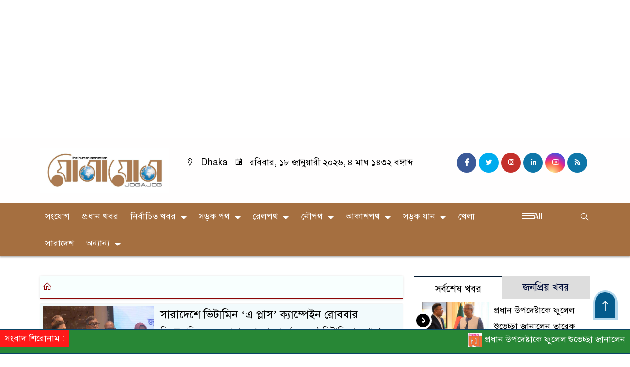

--- FILE ---
content_type: text/html; charset=UTF-8
request_url: https://jogajogbd.com/tag/%E0%A6%B8%E0%A6%BE%E0%A6%B0%E0%A6%BE%E0%A6%A6%E0%A7%87%E0%A6%B6%E0%A7%87-%E0%A6%AD%E0%A6%BF%E0%A6%9F%E0%A6%BE%E0%A6%AE%E0%A6%BF%E0%A6%A8-%E0%A6%8F-%E0%A6%AA%E0%A7%8D%E0%A6%B2%E0%A6%BE/
body_size: 26725
content:

<!doctype html>
<html lang="en-US">
<head>
	<meta charset="UTF-8">
	<meta http-equiv="X-UA-Compatible" content="IE=edge">
	<meta name="viewport" content="width=device-width, initial-scale=1">
	<link rel="profile" href="http://codedokan.com">
    <title>সারাদেশে ভিটামিন ‘এ প্লাস’ ক্যাম্পেইন রোববার - যোগাযোগ বিডি</title> 
	<link rel="icon" href="https://jogajogbd.com/wp-content/uploads/2024/04/cropped-jogajog2.jpg" type="image/x-icon" />
	<link rel="shortcut icon" href="https://jogajogbd.com/wp-content/uploads/2024/04/cropped-jogajog2.jpg" type="image/x-icon" />  
	









						
	






	
	<style>
.header {
	padding: 20px 0;
	background: #FFFEFE;
	color: #000000;
}

.header2 {
	padding: 5px 0 20px;
	background: #FFFEFE;
	color: #000000;
}

.scroll3-left {
	position: absolute;
	width: auto;
	padding: 9px 20px 9px 10px;
	font-size: 18px;
	background-color: #FF0000;
	color: #ffffff;
	font-weight: 400;
	line-height: 24px;
	z-index: 9;
}

.scroll3-right {
	height: 42px;
	width: 100%;
	line-height: 42px;
	background: #008920;
}

.scroll3-right a {
	font-size: 18px;
	color: #f4f4f4;
	font-weight: 400;
	margin-right: 12px;
	display: inline-block;
}

.scroll3-right i {
	color: #012f4a;
}


.footer-area {
	background: #D6D6D6;
	color: #000000;
	padding: 40px 0 20px;
	margin-top: 40px;
}

.footerMenu-content a {
	color: #000000;
}

.drak-bg {
	background: #000000;
	padding: 20px;
	position: relative;
	height: 100%;
}

.drak-bg a {
	color: #ffffff;
}

.section-four {
	background: #222222;
	margin: 0 0 30px;
}

.dark-title2 a {
	font-size: 18px;
	color: #000000;
	padding: 5px 10px 8px;
	display: inline-block;
	transition: .5s all;
}

.photoCaption a {
	color: #ffffff;
	font-size: 20px;
	padding: 10px;
	display: inline-block;
	font-style: italic;
}


#recentPopular-tab .nav-link {
	display: block;
	color: #000000;
	padding: 10px 10px;
	text-decoration: none;
	transition: color .15s ease-in-out,background-color .15s ease-in-out,border-color .15s ease-in-out;
	text-align: center;
	background: #DDDDDD !important;
	border-top: 3px solid #01284f !important;
	font-size: 20px;
	margin: 0;
}

#recentPopular-tab .nav-link.active {
	color: #ffffff;
	font-size: 20px;
	background: #0A4466 !important;
	border-top: 3px solid #0f72ac;
}



.tab_hadding a{
	color: #000000 !important;
	font-size: 18px !important;
    font-weight:400;
	display: inherit;
    text-decoration:none;
    -webkit-transition:.8s all;
    -o-transition:.8s all;
    transition:.8s all;
}

.secGllary-title a {
	font-size:  24px;
	color: #ffffff;
	display: inline-block;
	transition: .8s all;
}

.secOne_title a {
	color: #000000;
	font-size: 20px;
	display: inline-block;
	transition: .5s all;
}

.sitbar-title a {
	color: #000000;
	font-size: 20px;
	transition: .5s all;
}

.sitbar-title2 a {
	color: #000000;
	font-size: 18px;
	transition: .5s all;
	display: inherit;
}

.sitebar-catWrpp {
	box-shadow: 0 0 10px #efefef;
	padding: 5px;
	border: 4px solid #055b8c;
	margin-bottom: 13px;
	border-radius: 5px;
	background: #F6FAFD;
}

.secTwo-title a {
	color: #000000;
	font-size: 22px;
	font-weight: 400;
	transition: .5s all;
}

.secTwo-title2 a {
	color: #000000;
	font-size: 20px;
	transition: .5s all;
}

.secThree-title a {
	color: #000000;
	font-size: 20px;
	transition: .5s all;
}

.secThree-title2 a {
	color: #000000;
	font-size: 18px;
	transition: .5s all;
}

.secFive-title a {
	color: #000000;
	font-size: 20px;
	display: inline-block;
	transition: .5s all;
}

.secSix-title a {
	color: #ffffff;
	font-size: 20px;
	display: inline-block;
	transition: .5s all;
	
}

.secSeven-title2 a {
	color: #000000;
	font-size: 18px;
	display: inline-block;
	transition: .5s all;
}



</style>	<style>

body {
    font-size: 18px !important;

	color: #000000 !important;

	font-family: SolaimanLipiNormal !important;

    background: #ffffff !important;



}

a:hover {
    color: #014F06;
}


.sticky {
	
	 
	position: static !important;
	
	width: 100%;

	top: 0;

	left: 0;

	z-index: 9;

	-webkit-transition: .8s all;

	-o-transition: .8s all;

	transition: .8s all;

	z-index: 9999;

}

.menu-section {
	background: #A56F40;
	-webkit-box-shadow: 0 0 6px rgba(0,0,0,0.3);
	box-shadow: 0 2px 3px rgba(0,0,0,0.3);
	margin-bottom: 15px;
	position: relative;
}

.stellarnav { position: relative; width: 100%; z-index: 9900; line-height: normal; font-weight: normal; font-size: 18px;}

.stellarnav.dark .active {
	background: #012E48;
}

.stellarnav.dark .current-menu-item {
	background: #012E48;
}

.stellarnav.dark .current-menu-item a {
	color : #fff;
}

.stellarnav.dark ul ul {
	background: #A56F40;
}

.stellarnav.dark li a {
	color : #fff;
}
.stellarnav.dark li a:hover {
	background: #012E48;
}
.stellarnav.dark a {
	color : #fff;
}

.stellarnav > ul > li > a {
	font-weight: normal;
	border-bottom: none;
}

.stellarnav li a {
	padding : 15px 10px 15px 10px;
	display: block;
	text-decoration: none;
	color: #000;
	font-weight: 600;
	/* text-transform: uppercase; */
	box-sizing: border-box;
	-webkit-transition: all .3s ease-out;
	-moz-transition: all .3s ease-out;
	transition: all .3s ease-out;
}


 .footer-scrool {
	position: fixed;
	background: #288736;
	color: #ffffff;
	z-index: 99;
	overflow: hidden;
	bottom: 0;
	left: 0;
	right: 0;
	border-top: 2px solid #0a4466;
	border-bottom: 2px solid #0a4466;
}

.footer-scrool-1 {
	float: left;
	width: auto;
	background: #FF1919;
	padding: 6px 10px;
	font-size: 18px;
	color: #ffffff;
	position: absolute;
	z-index: 99;
}
.footer-scrool-2 {
	padding: 6px;
	font-size: 18px;
}

.footer-scrool-2 a {
	color: #ffffff;
    text-decoration: none;
}




.widget_area{
	margin-top : 5px;
	margin-bottom : 5px;
}

.widget_area h3 {
	background: ;
	text-align : left;

	padding: 10px 6px;

	font-size: ;

	color: ;

	border-left: 5px solid ;

	margin-bottom: 10px;
}
 
 .single-page-subTitle {
	font-size: 24px;
	color: #00315e;
	margin-top: 19px;
	line-height : auto;
}

.single-page-title {
	font-size: 28px;
	margin-bottom: 17px;
	font-weight: 600;
	color: #000000;
	margin-top: 11px;
	line-height : auto;
}
 
 
 .related-title a {
	font-size: 20px;
	color: #000000;
	text-decoration: none;
    transition: .5s all;
}
 

#singlePopular-tab .nav-link.active {
	color:  #000000 !important;
	background: #FFFFFF !important;
	font-size: 20px !important;
	border-top: 3px solid #01192f;
}

#singlePopular-tab .nav-link {
	display: block;
	color: #000D39 !important;
	padding: 10px 10px;
	text-decoration: none;
	transition: color .15s ease-in-out,background-color .15s ease-in-out,border-color .15s ease-in-out;
	text-align: center;
	background: #DDDDDD !important;
	border-top: 3px solid #8b1010;
	font-size: 20px !important;
	margin: 0;

}

.singleTab_hadding a{
    font-size:18px !important;
    font-weight:400;
    line-height:auto;
    color:#000000 !important;
    text-decoration:none;
    -webkit-transition:.8s all;
    -o-transition:.8s all;
    transition:.8s all;
}


#archivePopular-tab .nav-link.active {
	font-size:20px !important;
	color: #000000 !important;
	background: #FFFFFF !important;
	border-top: 3px solid #01192f;
}


#archivePopular-tab .nav-link {
	display: block;
	color: #000D39 !important;
	padding: 10px 10px;
	text-decoration: none;
	transition: color .15s ease-in-out,background-color .15s ease-in-out,border-color .15s ease-in-out;
	text-align: center;
	background: #DDDDDD !important;
	border-top: 3px solid #8b1010;
	font-size:20px !important;
	margin: 0;

}

.archiveTab_hadding a {
	font-size:18px !important;
	font-weight: 400;
	line-height: auto;
	color: #000000 !important;
	text-decoration: none;
	-webkit-transition: .8s all;
	-o-transition: .8s all;
	transition: .8s all;
}

.archive1-title a {
	display : inline-block;
	font-size: 23px !important;
	color: #000000 !important;
	text-decoration: none;
	transition: .8s all;
}

.archive1-title2 a {
	font-size: 20px !important;
	color: #000000 !important;
	text-decoration: none;
	display : inline-block;
	font-weight: 400;
	
}

.archive-p-title a {
	font-size: 23px !important;
	text-decoration: none;
	color: #000000 !important;
	font-weight: 500;
    transition: .5s all;
}


.photo-page-title a {
	font-size: 20px !important;
	color: #000000 !important;
	transition: .5s all;
}


.photo-latest-title a {
	font-size: 18px;
	color: #000000;
	transition: .5s all;
	font-weight: normal;
}


.scrollToTop {

	width: 50px !important;
	height: 60px;

	background: #B3D7EC;

	position: fixed;

	right: 25px;
	bottom: 70px;

	z-index: 9999;

	border-radius: 50px 50px 0px 0px;

}



.scrollToTop i {

	font-size: 28px;

	color: #ffffff;

	font-weight: 600;

	top: 4px;

	display: block;

	position: absolute;

	right: 5px;

	background: #055B8C;

	width: 41px;
	height: 52px;

	border-radius: 50px 50px 0px 0px;

	line-height: 55px;

	text-align: center;

}




.codedokan_cat01 {
	background: #EFF3F6;
	color: #000000;
	font-size: 20px;
	padding: 10px 8px;
	margin-bottom: 10px;
	border-left: 4px solid #0B3262;
}
.codedokan_cat01 a {
	color: #000000;
	transition: .5 all;
}
.codedokan_cat01 > span {
	float: right;
}
.codedokan_cat01 > span > a {
	background: transparent;
	font-size: 90%;
}
.codedokan_cat01 a:hover {
	opacity: .9;
}

.codedokan_cat02 {
	background: #EFF3F6;
	color: #000000;
	font-size: 20px;
	padding: 10px 8px;
	margin-bottom: 10px;
	border-left: 4px solid #0B3262;
}
.codedokan_cat02 a {
	color: #000000;
	transition: .5 all;
}




.codedokan_cat03 {
	display: block;
	margin-bottom: 7px;
	background-color: #E7F0F7;
	font-size: 20px;
}
.codedokan_cat03 a {
	background: #01284E;
	color: #ffffff;
	padding: 10px 8px;
	position: relative;
	display: inline-block;
	transition: .5s all;
}
.codedokan_cat03 > a::after {
	left: 100%;
	height: 0;
	width: 7px;
	position: absolute;
	top: 0;
	content: "";
	pointer-events: none;
	margin-left: 0;
	margin-top: 0;
	border-top: 44px solid #01284E;
	border-right: 8px solid transparent;
}
.codedokan_cat03 > span {
	float: right;
	margin-top: 3px;
}
.codedokan_cat03 > span > a {
	background: transparent;
	font-size: 90%;
	color: #01284E;
}




.codedokan_cat04 {
	display: block;
	margin-bottom: 7px;
	background-color: #E7F0F7;
	font-size: 20px;
}
.codedokan_cat04 a {
	background: #01284E;
	color: #ffffff;
	padding: 10px 8px;
	position: relative;
	display: inline-block;
	transition: .5s all;
}
.codedokan_cat04 > a::after {
	left: 100%;
	height: 0;
	width: 7px;
	position: absolute;
	top: 0;
	content: "";
	pointer-events: none;
	margin-left: 0;
	margin-top: 0;
	border-top: 44px solid #01284E;
	border-right: 8px solid transparent;
}





.codedokan_cat05 {
	position: relative;
	overflow: hidden;
	color: #000000;
	font-size: 20px;
}

.codedokan_cat05 a {
	color: #000000;
	padding: 0 10px 0 0;
	margin: 12px 0;
	display: inline-block;
	transition: .5s all;	

}
.codedokan_cat05 .catBar::before {
	position: absolute;
	content: '';
	width: 100%;
	border-top: 5px solid #DADADA;
	top: 19px;
	display: inline-block;
	vertical-align: bottom;
}

.codedokan_cat05 .catBar::after {
	position: absolute;
	content: '';
	width: 100%;
	border-top: 5px solid #DADADA;
	top: 26px;
	display: inline-block;
	vertical-align: bottom;
}




.codedokan_cat06 {
	background: #052D51;
	color: #ffffff;
	font-size: 20px;
	text-align : left;
	padding: 10px 6px;	
	border-radius: 5px 5px 0 0;
}

.codedokan_cat06 a{
	color: #ffffff;
	display: inline-block;
	width: 100%;
	transition: .5s all;
}


.codedokan_cat07 {
	color: #ffffff;
	font-size: 20px;
	margin-bottom: 15px;
	background-color: #FBF8F8;
	border-bottom: 2px solid #01284F;
	border-top: 1px solid #EDE9E9;
}

.codedokan_cat07 a {
	background: #01284F;
	color: #ffffff;
	padding: 10px 8px;
	position: relative;
	display: inline-block;
	transition: .5s all;

}

.codedokan_cat07 > a::after {
	left: 100%;
	height: 0;
	width: 7px;
	position: absolute;
	top: 0;
	content: "";
	pointer-events: none;
	margin-left: 0;
	margin-top: 0;
	border-bottom: 47px solid #01284F;
	border-right: 30px solid transparent;
}





.codedokan_cat08 {
	color: #ffffff;
	font-size: 20px;
	margin-bottom: 15px;
	background-color: #FBF8F8;
	border-bottom: 2px solid #01284F;
	border-top: 1px solid #EDE9E9;
}

.codedokan_cat08 a {
	background: #01284F;
	color: #ffffff;
	padding: 10px 8px;
	position: relative;
	display: inline-block;
	transition: .5s all;

}

.codedokan_cat08 > a::after {
	left: 100%;
	height: 0;
	width: 7px;
	position: absolute;
	top: 0;
	content: "";
	pointer-events: none;
	margin-left: 0;
	margin-top: 0;
	border-bottom: 47px solid #01284F;
	border-right: 30px solid transparent;
}
.codedokan_cat08 > span {
	float: right;
}

.codedokan_cat08 > span > a {
	background: transparent;
	font-size: 90%;
	color: #01284F;
}




.codedokan_cat09 {
	color: #000000;
	font-size: 20px;
	padding:  10px 8px;
	border-bottom: 5px solid #c9c3c3;
	margin-top: 10px;
	margin-bottom: 8px;
	background: #EFF3F6;
}

.codedokan_cat09 a {
	color: #000000;
}

.codedokan_cat09 span {
	border-bottom: 5px solid #e80212;
	padding: 10px 8px;
	margin-left: -8px;
}





.codedokan_cat10 {
	display: block;
	font-size: 20px;
	color: #ffffff;
	margin-bottom: 15px;
	background: #F3F6F9;
	border-bottom: 3px solid #01284F;
}

.codedokan_cat10 > a {
	background: #01284F;
	color: #ffffff;
	padding: 10px 8px;
	display: inline-block;

}

.codedokan_cat10 > span > a {
	background: transparent;
	font-size: 90%;
	color: #01284F;
}

.codedokan_cat10 > span {
	float: right;
	margin-top: 12px;
	padding-right: 7px;
}




.codedokan_widget h3 {
	background: #EFF3F6;
	color: #000000;
	font-size: 20px;
	text-align : left;
	padding: 10px 8px;
	margin-bottom: 10px;
	border-left: 4px solid #0B3262;
}
	
	




</style>		<meta name='robots' content='index, follow, max-image-preview:large, max-snippet:-1, max-video-preview:-1' />

	<!-- This site is optimized with the Yoast SEO plugin v26.7 - https://yoast.com/wordpress/plugins/seo/ -->
	<link rel="canonical" href="https://jogajogbd.com/tag/সারাদেশে-ভিটামিন-এ-প্লা/" />
	<meta property="og:locale" content="en_US" />
	<meta property="og:type" content="article" />
	<meta property="og:title" content="সারাদেশে ভিটামিন ‘এ প্লাস’ ক্যাম্পেইন রোববার - যোগাযোগ বিডি" />
	<meta property="og:url" content="https://jogajogbd.com/tag/সারাদেশে-ভিটামিন-এ-প্লা/" />
	<meta property="og:site_name" content="যোগাযোগ বিডি" />
	<meta name="twitter:card" content="summary_large_image" />
	<script type="application/ld+json" class="yoast-schema-graph">{"@context":"https://schema.org","@graph":[{"@type":"CollectionPage","@id":"https://jogajogbd.com/tag/%e0%a6%b8%e0%a6%be%e0%a6%b0%e0%a6%be%e0%a6%a6%e0%a7%87%e0%a6%b6%e0%a7%87-%e0%a6%ad%e0%a6%bf%e0%a6%9f%e0%a6%be%e0%a6%ae%e0%a6%bf%e0%a6%a8-%e0%a6%8f-%e0%a6%aa%e0%a7%8d%e0%a6%b2%e0%a6%be/","url":"https://jogajogbd.com/tag/%e0%a6%b8%e0%a6%be%e0%a6%b0%e0%a6%be%e0%a6%a6%e0%a7%87%e0%a6%b6%e0%a7%87-%e0%a6%ad%e0%a6%bf%e0%a6%9f%e0%a6%be%e0%a6%ae%e0%a6%bf%e0%a6%a8-%e0%a6%8f-%e0%a6%aa%e0%a7%8d%e0%a6%b2%e0%a6%be/","name":"সারাদেশে ভিটামিন ‘এ প্লাস’ ক্যাম্পেইন রোববার - যোগাযোগ বিডি","isPartOf":{"@id":"https://jogajogbd.com/#website"},"primaryImageOfPage":{"@id":"https://jogajogbd.com/tag/%e0%a6%b8%e0%a6%be%e0%a6%b0%e0%a6%be%e0%a6%a6%e0%a7%87%e0%a6%b6%e0%a7%87-%e0%a6%ad%e0%a6%bf%e0%a6%9f%e0%a6%be%e0%a6%ae%e0%a6%bf%e0%a6%a8-%e0%a6%8f-%e0%a6%aa%e0%a7%8d%e0%a6%b2%e0%a6%be/#primaryimage"},"image":{"@id":"https://jogajogbd.com/tag/%e0%a6%b8%e0%a6%be%e0%a6%b0%e0%a6%be%e0%a6%a6%e0%a7%87%e0%a6%b6%e0%a7%87-%e0%a6%ad%e0%a6%bf%e0%a6%9f%e0%a6%be%e0%a6%ae%e0%a6%bf%e0%a6%a8-%e0%a6%8f-%e0%a6%aa%e0%a7%8d%e0%a6%b2%e0%a6%be/#primaryimage"},"thumbnailUrl":"https://jogajogbd.com/wp-content/uploads/2023/06/Welfare-Minister-Zahid-Malek.jpg","breadcrumb":{"@id":"https://jogajogbd.com/tag/%e0%a6%b8%e0%a6%be%e0%a6%b0%e0%a6%be%e0%a6%a6%e0%a7%87%e0%a6%b6%e0%a7%87-%e0%a6%ad%e0%a6%bf%e0%a6%9f%e0%a6%be%e0%a6%ae%e0%a6%bf%e0%a6%a8-%e0%a6%8f-%e0%a6%aa%e0%a7%8d%e0%a6%b2%e0%a6%be/#breadcrumb"},"inLanguage":"en-US"},{"@type":"ImageObject","inLanguage":"en-US","@id":"https://jogajogbd.com/tag/%e0%a6%b8%e0%a6%be%e0%a6%b0%e0%a6%be%e0%a6%a6%e0%a7%87%e0%a6%b6%e0%a7%87-%e0%a6%ad%e0%a6%bf%e0%a6%9f%e0%a6%be%e0%a6%ae%e0%a6%bf%e0%a6%a8-%e0%a6%8f-%e0%a6%aa%e0%a7%8d%e0%a6%b2%e0%a6%be/#primaryimage","url":"https://jogajogbd.com/wp-content/uploads/2023/06/Welfare-Minister-Zahid-Malek.jpg","contentUrl":"https://jogajogbd.com/wp-content/uploads/2023/06/Welfare-Minister-Zahid-Malek.jpg","width":800,"height":450,"caption":"সারাদেশে ভিটামিন ‘এ প্লাস’ ক্যাম্পেইন রোববার"},{"@type":"BreadcrumbList","@id":"https://jogajogbd.com/tag/%e0%a6%b8%e0%a6%be%e0%a6%b0%e0%a6%be%e0%a6%a6%e0%a7%87%e0%a6%b6%e0%a7%87-%e0%a6%ad%e0%a6%bf%e0%a6%9f%e0%a6%be%e0%a6%ae%e0%a6%bf%e0%a6%a8-%e0%a6%8f-%e0%a6%aa%e0%a7%8d%e0%a6%b2%e0%a6%be/#breadcrumb","itemListElement":[{"@type":"ListItem","position":1,"name":"Home","item":"https://jogajogbd.com/"},{"@type":"ListItem","position":2,"name":"সারাদেশে ভিটামিন ‘এ প্লাস’ ক্যাম্পেইন রোববার"}]},{"@type":"WebSite","@id":"https://jogajogbd.com/#website","url":"https://jogajogbd.com/","name":"যোগাযোগ বিডি","description":"the human connection","publisher":{"@id":"https://jogajogbd.com/#organization"},"potentialAction":[{"@type":"SearchAction","target":{"@type":"EntryPoint","urlTemplate":"https://jogajogbd.com/?s={search_term_string}"},"query-input":{"@type":"PropertyValueSpecification","valueRequired":true,"valueName":"search_term_string"}}],"inLanguage":"en-US"},{"@type":"Organization","@id":"https://jogajogbd.com/#organization","name":"jogajog","url":"https://jogajogbd.com/","logo":{"@type":"ImageObject","inLanguage":"en-US","@id":"https://jogajogbd.com/#/schema/logo/image/","url":"https://jogajogbd.com/wp-content/uploads/2020/07/Jogajog-BD-Logo-Final2.png","contentUrl":"https://jogajogbd.com/wp-content/uploads/2020/07/Jogajog-BD-Logo-Final2.png","width":216,"height":70,"caption":"jogajog"},"image":{"@id":"https://jogajogbd.com/#/schema/logo/image/"},"sameAs":["https://www.facebook.com/Jogajogbdcom-102605481546285"]}]}</script>
	<!-- / Yoast SEO plugin. -->


<link rel='dns-prefetch' href='//cdnjs.cloudflare.com' />
<link rel='dns-prefetch' href='//www.googletagmanager.com' />
<link rel='dns-prefetch' href='//stats.wp.com' />
<link rel='dns-prefetch' href='//fonts.googleapis.com' />
<link rel='dns-prefetch' href='//pagead2.googlesyndication.com' />
<link rel='dns-prefetch' href='//fundingchoicesmessages.google.com' />
<link rel="alternate" type="application/rss+xml" title="যোগাযোগ বিডি &raquo; Feed" href="https://jogajogbd.com/feed/" />
<link rel="alternate" type="application/rss+xml" title="যোগাযোগ বিডি &raquo; Comments Feed" href="https://jogajogbd.com/comments/feed/" />
<link rel="alternate" type="application/rss+xml" title="যোগাযোগ বিডি &raquo; সারাদেশে ভিটামিন ‘এ প্লাস’ ক্যাম্পেইন রোববার Tag Feed" href="https://jogajogbd.com/tag/%e0%a6%b8%e0%a6%be%e0%a6%b0%e0%a6%be%e0%a6%a6%e0%a7%87%e0%a6%b6%e0%a7%87-%e0%a6%ad%e0%a6%bf%e0%a6%9f%e0%a6%be%e0%a6%ae%e0%a6%bf%e0%a6%a8-%e0%a6%8f-%e0%a6%aa%e0%a7%8d%e0%a6%b2%e0%a6%be/feed/" />
<style id='wp-img-auto-sizes-contain-inline-css'>
img:is([sizes=auto i],[sizes^="auto," i]){contain-intrinsic-size:3000px 1500px}
/*# sourceURL=wp-img-auto-sizes-contain-inline-css */
</style>
<style id='wp-emoji-styles-inline-css'>

	img.wp-smiley, img.emoji {
		display: inline !important;
		border: none !important;
		box-shadow: none !important;
		height: 1em !important;
		width: 1em !important;
		margin: 0 0.07em !important;
		vertical-align: -0.1em !important;
		background: none !important;
		padding: 0 !important;
	}
/*# sourceURL=wp-emoji-styles-inline-css */
</style>
<style id='wp-block-library-inline-css'>
:root{--wp-block-synced-color:#7a00df;--wp-block-synced-color--rgb:122,0,223;--wp-bound-block-color:var(--wp-block-synced-color);--wp-editor-canvas-background:#ddd;--wp-admin-theme-color:#007cba;--wp-admin-theme-color--rgb:0,124,186;--wp-admin-theme-color-darker-10:#006ba1;--wp-admin-theme-color-darker-10--rgb:0,107,160.5;--wp-admin-theme-color-darker-20:#005a87;--wp-admin-theme-color-darker-20--rgb:0,90,135;--wp-admin-border-width-focus:2px}@media (min-resolution:192dpi){:root{--wp-admin-border-width-focus:1.5px}}.wp-element-button{cursor:pointer}:root .has-very-light-gray-background-color{background-color:#eee}:root .has-very-dark-gray-background-color{background-color:#313131}:root .has-very-light-gray-color{color:#eee}:root .has-very-dark-gray-color{color:#313131}:root .has-vivid-green-cyan-to-vivid-cyan-blue-gradient-background{background:linear-gradient(135deg,#00d084,#0693e3)}:root .has-purple-crush-gradient-background{background:linear-gradient(135deg,#34e2e4,#4721fb 50%,#ab1dfe)}:root .has-hazy-dawn-gradient-background{background:linear-gradient(135deg,#faaca8,#dad0ec)}:root .has-subdued-olive-gradient-background{background:linear-gradient(135deg,#fafae1,#67a671)}:root .has-atomic-cream-gradient-background{background:linear-gradient(135deg,#fdd79a,#004a59)}:root .has-nightshade-gradient-background{background:linear-gradient(135deg,#330968,#31cdcf)}:root .has-midnight-gradient-background{background:linear-gradient(135deg,#020381,#2874fc)}:root{--wp--preset--font-size--normal:16px;--wp--preset--font-size--huge:42px}.has-regular-font-size{font-size:1em}.has-larger-font-size{font-size:2.625em}.has-normal-font-size{font-size:var(--wp--preset--font-size--normal)}.has-huge-font-size{font-size:var(--wp--preset--font-size--huge)}.has-text-align-center{text-align:center}.has-text-align-left{text-align:left}.has-text-align-right{text-align:right}.has-fit-text{white-space:nowrap!important}#end-resizable-editor-section{display:none}.aligncenter{clear:both}.items-justified-left{justify-content:flex-start}.items-justified-center{justify-content:center}.items-justified-right{justify-content:flex-end}.items-justified-space-between{justify-content:space-between}.screen-reader-text{border:0;clip-path:inset(50%);height:1px;margin:-1px;overflow:hidden;padding:0;position:absolute;width:1px;word-wrap:normal!important}.screen-reader-text:focus{background-color:#ddd;clip-path:none;color:#444;display:block;font-size:1em;height:auto;left:5px;line-height:normal;padding:15px 23px 14px;text-decoration:none;top:5px;width:auto;z-index:100000}html :where(.has-border-color){border-style:solid}html :where([style*=border-top-color]){border-top-style:solid}html :where([style*=border-right-color]){border-right-style:solid}html :where([style*=border-bottom-color]){border-bottom-style:solid}html :where([style*=border-left-color]){border-left-style:solid}html :where([style*=border-width]){border-style:solid}html :where([style*=border-top-width]){border-top-style:solid}html :where([style*=border-right-width]){border-right-style:solid}html :where([style*=border-bottom-width]){border-bottom-style:solid}html :where([style*=border-left-width]){border-left-style:solid}html :where(img[class*=wp-image-]){height:auto;max-width:100%}:where(figure){margin:0 0 1em}html :where(.is-position-sticky){--wp-admin--admin-bar--position-offset:var(--wp-admin--admin-bar--height,0px)}@media screen and (max-width:600px){html :where(.is-position-sticky){--wp-admin--admin-bar--position-offset:0px}}

/*# sourceURL=wp-block-library-inline-css */
</style><style id='global-styles-inline-css'>
:root{--wp--preset--aspect-ratio--square: 1;--wp--preset--aspect-ratio--4-3: 4/3;--wp--preset--aspect-ratio--3-4: 3/4;--wp--preset--aspect-ratio--3-2: 3/2;--wp--preset--aspect-ratio--2-3: 2/3;--wp--preset--aspect-ratio--16-9: 16/9;--wp--preset--aspect-ratio--9-16: 9/16;--wp--preset--color--black: #000000;--wp--preset--color--cyan-bluish-gray: #abb8c3;--wp--preset--color--white: #ffffff;--wp--preset--color--pale-pink: #f78da7;--wp--preset--color--vivid-red: #cf2e2e;--wp--preset--color--luminous-vivid-orange: #ff6900;--wp--preset--color--luminous-vivid-amber: #fcb900;--wp--preset--color--light-green-cyan: #7bdcb5;--wp--preset--color--vivid-green-cyan: #00d084;--wp--preset--color--pale-cyan-blue: #8ed1fc;--wp--preset--color--vivid-cyan-blue: #0693e3;--wp--preset--color--vivid-purple: #9b51e0;--wp--preset--gradient--vivid-cyan-blue-to-vivid-purple: linear-gradient(135deg,rgb(6,147,227) 0%,rgb(155,81,224) 100%);--wp--preset--gradient--light-green-cyan-to-vivid-green-cyan: linear-gradient(135deg,rgb(122,220,180) 0%,rgb(0,208,130) 100%);--wp--preset--gradient--luminous-vivid-amber-to-luminous-vivid-orange: linear-gradient(135deg,rgb(252,185,0) 0%,rgb(255,105,0) 100%);--wp--preset--gradient--luminous-vivid-orange-to-vivid-red: linear-gradient(135deg,rgb(255,105,0) 0%,rgb(207,46,46) 100%);--wp--preset--gradient--very-light-gray-to-cyan-bluish-gray: linear-gradient(135deg,rgb(238,238,238) 0%,rgb(169,184,195) 100%);--wp--preset--gradient--cool-to-warm-spectrum: linear-gradient(135deg,rgb(74,234,220) 0%,rgb(151,120,209) 20%,rgb(207,42,186) 40%,rgb(238,44,130) 60%,rgb(251,105,98) 80%,rgb(254,248,76) 100%);--wp--preset--gradient--blush-light-purple: linear-gradient(135deg,rgb(255,206,236) 0%,rgb(152,150,240) 100%);--wp--preset--gradient--blush-bordeaux: linear-gradient(135deg,rgb(254,205,165) 0%,rgb(254,45,45) 50%,rgb(107,0,62) 100%);--wp--preset--gradient--luminous-dusk: linear-gradient(135deg,rgb(255,203,112) 0%,rgb(199,81,192) 50%,rgb(65,88,208) 100%);--wp--preset--gradient--pale-ocean: linear-gradient(135deg,rgb(255,245,203) 0%,rgb(182,227,212) 50%,rgb(51,167,181) 100%);--wp--preset--gradient--electric-grass: linear-gradient(135deg,rgb(202,248,128) 0%,rgb(113,206,126) 100%);--wp--preset--gradient--midnight: linear-gradient(135deg,rgb(2,3,129) 0%,rgb(40,116,252) 100%);--wp--preset--font-size--small: 13px;--wp--preset--font-size--medium: 20px;--wp--preset--font-size--large: 36px;--wp--preset--font-size--x-large: 42px;--wp--preset--spacing--20: 0.44rem;--wp--preset--spacing--30: 0.67rem;--wp--preset--spacing--40: 1rem;--wp--preset--spacing--50: 1.5rem;--wp--preset--spacing--60: 2.25rem;--wp--preset--spacing--70: 3.38rem;--wp--preset--spacing--80: 5.06rem;--wp--preset--shadow--natural: 6px 6px 9px rgba(0, 0, 0, 0.2);--wp--preset--shadow--deep: 12px 12px 50px rgba(0, 0, 0, 0.4);--wp--preset--shadow--sharp: 6px 6px 0px rgba(0, 0, 0, 0.2);--wp--preset--shadow--outlined: 6px 6px 0px -3px rgb(255, 255, 255), 6px 6px rgb(0, 0, 0);--wp--preset--shadow--crisp: 6px 6px 0px rgb(0, 0, 0);}:where(.is-layout-flex){gap: 0.5em;}:where(.is-layout-grid){gap: 0.5em;}body .is-layout-flex{display: flex;}.is-layout-flex{flex-wrap: wrap;align-items: center;}.is-layout-flex > :is(*, div){margin: 0;}body .is-layout-grid{display: grid;}.is-layout-grid > :is(*, div){margin: 0;}:where(.wp-block-columns.is-layout-flex){gap: 2em;}:where(.wp-block-columns.is-layout-grid){gap: 2em;}:where(.wp-block-post-template.is-layout-flex){gap: 1.25em;}:where(.wp-block-post-template.is-layout-grid){gap: 1.25em;}.has-black-color{color: var(--wp--preset--color--black) !important;}.has-cyan-bluish-gray-color{color: var(--wp--preset--color--cyan-bluish-gray) !important;}.has-white-color{color: var(--wp--preset--color--white) !important;}.has-pale-pink-color{color: var(--wp--preset--color--pale-pink) !important;}.has-vivid-red-color{color: var(--wp--preset--color--vivid-red) !important;}.has-luminous-vivid-orange-color{color: var(--wp--preset--color--luminous-vivid-orange) !important;}.has-luminous-vivid-amber-color{color: var(--wp--preset--color--luminous-vivid-amber) !important;}.has-light-green-cyan-color{color: var(--wp--preset--color--light-green-cyan) !important;}.has-vivid-green-cyan-color{color: var(--wp--preset--color--vivid-green-cyan) !important;}.has-pale-cyan-blue-color{color: var(--wp--preset--color--pale-cyan-blue) !important;}.has-vivid-cyan-blue-color{color: var(--wp--preset--color--vivid-cyan-blue) !important;}.has-vivid-purple-color{color: var(--wp--preset--color--vivid-purple) !important;}.has-black-background-color{background-color: var(--wp--preset--color--black) !important;}.has-cyan-bluish-gray-background-color{background-color: var(--wp--preset--color--cyan-bluish-gray) !important;}.has-white-background-color{background-color: var(--wp--preset--color--white) !important;}.has-pale-pink-background-color{background-color: var(--wp--preset--color--pale-pink) !important;}.has-vivid-red-background-color{background-color: var(--wp--preset--color--vivid-red) !important;}.has-luminous-vivid-orange-background-color{background-color: var(--wp--preset--color--luminous-vivid-orange) !important;}.has-luminous-vivid-amber-background-color{background-color: var(--wp--preset--color--luminous-vivid-amber) !important;}.has-light-green-cyan-background-color{background-color: var(--wp--preset--color--light-green-cyan) !important;}.has-vivid-green-cyan-background-color{background-color: var(--wp--preset--color--vivid-green-cyan) !important;}.has-pale-cyan-blue-background-color{background-color: var(--wp--preset--color--pale-cyan-blue) !important;}.has-vivid-cyan-blue-background-color{background-color: var(--wp--preset--color--vivid-cyan-blue) !important;}.has-vivid-purple-background-color{background-color: var(--wp--preset--color--vivid-purple) !important;}.has-black-border-color{border-color: var(--wp--preset--color--black) !important;}.has-cyan-bluish-gray-border-color{border-color: var(--wp--preset--color--cyan-bluish-gray) !important;}.has-white-border-color{border-color: var(--wp--preset--color--white) !important;}.has-pale-pink-border-color{border-color: var(--wp--preset--color--pale-pink) !important;}.has-vivid-red-border-color{border-color: var(--wp--preset--color--vivid-red) !important;}.has-luminous-vivid-orange-border-color{border-color: var(--wp--preset--color--luminous-vivid-orange) !important;}.has-luminous-vivid-amber-border-color{border-color: var(--wp--preset--color--luminous-vivid-amber) !important;}.has-light-green-cyan-border-color{border-color: var(--wp--preset--color--light-green-cyan) !important;}.has-vivid-green-cyan-border-color{border-color: var(--wp--preset--color--vivid-green-cyan) !important;}.has-pale-cyan-blue-border-color{border-color: var(--wp--preset--color--pale-cyan-blue) !important;}.has-vivid-cyan-blue-border-color{border-color: var(--wp--preset--color--vivid-cyan-blue) !important;}.has-vivid-purple-border-color{border-color: var(--wp--preset--color--vivid-purple) !important;}.has-vivid-cyan-blue-to-vivid-purple-gradient-background{background: var(--wp--preset--gradient--vivid-cyan-blue-to-vivid-purple) !important;}.has-light-green-cyan-to-vivid-green-cyan-gradient-background{background: var(--wp--preset--gradient--light-green-cyan-to-vivid-green-cyan) !important;}.has-luminous-vivid-amber-to-luminous-vivid-orange-gradient-background{background: var(--wp--preset--gradient--luminous-vivid-amber-to-luminous-vivid-orange) !important;}.has-luminous-vivid-orange-to-vivid-red-gradient-background{background: var(--wp--preset--gradient--luminous-vivid-orange-to-vivid-red) !important;}.has-very-light-gray-to-cyan-bluish-gray-gradient-background{background: var(--wp--preset--gradient--very-light-gray-to-cyan-bluish-gray) !important;}.has-cool-to-warm-spectrum-gradient-background{background: var(--wp--preset--gradient--cool-to-warm-spectrum) !important;}.has-blush-light-purple-gradient-background{background: var(--wp--preset--gradient--blush-light-purple) !important;}.has-blush-bordeaux-gradient-background{background: var(--wp--preset--gradient--blush-bordeaux) !important;}.has-luminous-dusk-gradient-background{background: var(--wp--preset--gradient--luminous-dusk) !important;}.has-pale-ocean-gradient-background{background: var(--wp--preset--gradient--pale-ocean) !important;}.has-electric-grass-gradient-background{background: var(--wp--preset--gradient--electric-grass) !important;}.has-midnight-gradient-background{background: var(--wp--preset--gradient--midnight) !important;}.has-small-font-size{font-size: var(--wp--preset--font-size--small) !important;}.has-medium-font-size{font-size: var(--wp--preset--font-size--medium) !important;}.has-large-font-size{font-size: var(--wp--preset--font-size--large) !important;}.has-x-large-font-size{font-size: var(--wp--preset--font-size--x-large) !important;}
/*# sourceURL=global-styles-inline-css */
</style>

<style id='classic-theme-styles-inline-css'>
/*! This file is auto-generated */
.wp-block-button__link{color:#fff;background-color:#32373c;border-radius:9999px;box-shadow:none;text-decoration:none;padding:calc(.667em + 2px) calc(1.333em + 2px);font-size:1.125em}.wp-block-file__button{background:#32373c;color:#fff;text-decoration:none}
/*# sourceURL=/wp-includes/css/classic-themes.min.css */
</style>
<link rel='stylesheet' id='awesome-weather-css' href='https://jogajogbd.com/wp-content/plugins/awesome-weather/awesome-weather.css?ver=6.9' media='all' />
<style id='awesome-weather-inline-css'>
.awesome-weather-wrap { font-family: 'Open Sans', sans-serif; font-weight: 400; font-size: 14px; line-height: 14px; }
/*# sourceURL=awesome-weather-inline-css */
</style>
<link rel='stylesheet' id='opensans-googlefont-css' href='//fonts.googleapis.com/css?family=Open+Sans%3A400&#038;ver=6.9' media='all' />
<link rel='stylesheet' id='wp-printshare-style-css' href='https://jogajogbd.com/wp-content/plugins/post-prinshare-pro-common/assets/css/style.css?ver=6.9' media='all' />
<link rel='stylesheet' id='font-awesome-css' href='https://cdnjs.cloudflare.com/ajax/libs/font-awesome/5.15.4/css/all.min.css?ver=6.9' media='all' />
<link rel='stylesheet' id='templatepro-style-css' href='https://jogajogbd.com/wp-content/themes/Template-pro-Unlimited/style.css?ver=1.0.0' media='all' />
<link rel='stylesheet' id='common-codedokan-css' href='https://jogajogbd.com/wp-content/themes/Template-pro-Unlimited/assets/css/common-codedokan.css?ver=1.0.0' media='all' />
<link rel='stylesheet' id='templatepro-lineawesome-css' href='https://jogajogbd.com/wp-content/themes/Template-pro-Unlimited/assets/css/line-awesome.min.css?ver=1.0.0' media='all' />
<link rel='stylesheet' id='templatepro-stellarnav-css' href='https://jogajogbd.com/wp-content/themes/Template-pro-Unlimited/assets/css/stellarnav.css?ver=1.0.0' media='all' />
<link rel='stylesheet' id='templatepro-jquery-css' href='https://jogajogbd.com/wp-content/themes/Template-pro-Unlimited/assets/css/jquery-ui.css?ver=1.0.0' media='all' />
<link rel='stylesheet' id='templatepro-magnific-css' href='https://jogajogbd.com/wp-content/themes/Template-pro-Unlimited/assets/css/magnific-popup.css?ver=1.0.0' media='all' />
<link rel='stylesheet' id='templatepro-carousel-css' href='https://jogajogbd.com/wp-content/themes/Template-pro-Unlimited/assets/css/owl.carousel.min.css?ver=1.0.0' media='all' />
<link rel='stylesheet' id='templatepro-responsive-css' href='https://jogajogbd.com/wp-content/themes/Template-pro-Unlimited/assets/css/responsive.css?ver=1.0.0' media='all' />
<link rel='stylesheet' id='templatepro-bootstrap-css' href='https://jogajogbd.com/wp-content/themes/Template-pro-Unlimited/assets/css/bootstrap.min.css?ver=1.0.0' media='all' />
<link rel='stylesheet' id='transcy-switcher-css-css' href='https://jogajogbd.com/wp-content/plugins/transcy/assets/css/transcy-switcher.css?ver=1768679685' media='all' />
<script src="https://jogajogbd.com/wp-includes/js/jquery/jquery.min.js?ver=3.7.1" id="jquery-core-js"></script>
<script src="https://jogajogbd.com/wp-includes/js/jquery/jquery-migrate.min.js?ver=3.4.1" id="jquery-migrate-js"></script>

<!-- Google tag (gtag.js) snippet added by Site Kit -->
<!-- Google Analytics snippet added by Site Kit -->
<script src="https://www.googletagmanager.com/gtag/js?id=G-MK3ZSSNMGN" id="google_gtagjs-js" async></script>
<script id="google_gtagjs-js-after">
window.dataLayer = window.dataLayer || [];function gtag(){dataLayer.push(arguments);}
gtag("set","linker",{"domains":["jogajogbd.com"]});
gtag("js", new Date());
gtag("set", "developer_id.dZTNiMT", true);
gtag("config", "G-MK3ZSSNMGN");
//# sourceURL=google_gtagjs-js-after
</script>
<link rel="https://api.w.org/" href="https://jogajogbd.com/wp-json/" /><link rel="alternate" title="JSON" type="application/json" href="https://jogajogbd.com/wp-json/wp/v2/tags/6889" /><link rel="EditURI" type="application/rsd+xml" title="RSD" href="https://jogajogbd.com/xmlrpc.php?rsd" />
<meta name="generator" content="WordPress 6.9" />
<meta name="generator" content="Site Kit by Google 1.170.0" /><script data-ad-client="ca-pub-1244794619214084" async src="https://pagead2.googlesyndication.com/pagead/js/adsbygoogle.js"></script>

<script src="https://www.googleoptimize.com/optimize.js?id=OPT-5T8ZB3J"></script>

<script async src="https://fundingchoicesmessages.google.com/i/pub-1244794619214084?ers=1" nonce="tQJ8dQtgWn08pSAiKsmcNA"></script><script nonce="tQJ8dQtgWn08pSAiKsmcNA">(function() {function signalGooglefcPresent() {if (!window.frames['googlefcPresent']) {if (document.body) {const iframe = document.createElement('iframe'); iframe.style = 'width: 0; height: 0; border: none; z-index: -1000; left: -1000px; top: -1000px;'; iframe.style.display = 'none'; iframe.name = 'googlefcPresent'; document.body.appendChild(iframe);} else {setTimeout(signalGooglefcPresent, 0);}}}signalGooglefcPresent();})();</script><div id="transcy-wp__switcher" class="transcy-switch notranslate" data-role="0" data-position="floating"></div>	<style>img#wpstats{display:none}</style>
		<meta name="framework" content="Redux 4.3.7" />
<!-- Google AdSense meta tags added by Site Kit -->
<meta name="google-adsense-platform-account" content="ca-host-pub-2644536267352236">
<meta name="google-adsense-platform-domain" content="sitekit.withgoogle.com">
<!-- End Google AdSense meta tags added by Site Kit -->

<!-- Google Tag Manager snippet added by Site Kit -->
<script>
			( function( w, d, s, l, i ) {
				w[l] = w[l] || [];
				w[l].push( {'gtm.start': new Date().getTime(), event: 'gtm.js'} );
				var f = d.getElementsByTagName( s )[0],
					j = d.createElement( s ), dl = l != 'dataLayer' ? '&l=' + l : '';
				j.async = true;
				j.src = 'https://www.googletagmanager.com/gtm.js?id=' + i + dl;
				f.parentNode.insertBefore( j, f );
			} )( window, document, 'script', 'dataLayer', 'GTM-TF46ZHL' );
			
</script>

<!-- End Google Tag Manager snippet added by Site Kit -->

<!-- Google AdSense snippet added by Site Kit -->
<script async src="https://pagead2.googlesyndication.com/pagead/js/adsbygoogle.js?client=ca-pub-1244794619214084&amp;host=ca-host-pub-2644536267352236" crossorigin="anonymous"></script>

<!-- End Google AdSense snippet added by Site Kit -->

<!-- Google AdSense Ad Blocking Recovery snippet added by Site Kit -->
<script async src="https://fundingchoicesmessages.google.com/i/pub-1244794619214084?ers=1" nonce="zIoC0rmxcxA_juRZ-bcXdA"></script><script nonce="zIoC0rmxcxA_juRZ-bcXdA">(function() {function signalGooglefcPresent() {if (!window.frames['googlefcPresent']) {if (document.body) {const iframe = document.createElement('iframe'); iframe.style = 'width: 0; height: 0; border: none; z-index: -1000; left: -1000px; top: -1000px;'; iframe.style.display = 'none'; iframe.name = 'googlefcPresent'; document.body.appendChild(iframe);} else {setTimeout(signalGooglefcPresent, 0);}}}signalGooglefcPresent();})();</script>
<!-- End Google AdSense Ad Blocking Recovery snippet added by Site Kit -->

<!-- Google AdSense Ad Blocking Recovery Error Protection snippet added by Site Kit -->
<script>(function(){'use strict';function aa(a){var b=0;return function(){return b<a.length?{done:!1,value:a[b++]}:{done:!0}}}var ba="function"==typeof Object.defineProperties?Object.defineProperty:function(a,b,c){if(a==Array.prototype||a==Object.prototype)return a;a[b]=c.value;return a};
function ea(a){a=["object"==typeof globalThis&&globalThis,a,"object"==typeof window&&window,"object"==typeof self&&self,"object"==typeof global&&global];for(var b=0;b<a.length;++b){var c=a[b];if(c&&c.Math==Math)return c}throw Error("Cannot find global object");}var fa=ea(this);function ha(a,b){if(b)a:{var c=fa;a=a.split(".");for(var d=0;d<a.length-1;d++){var e=a[d];if(!(e in c))break a;c=c[e]}a=a[a.length-1];d=c[a];b=b(d);b!=d&&null!=b&&ba(c,a,{configurable:!0,writable:!0,value:b})}}
var ia="function"==typeof Object.create?Object.create:function(a){function b(){}b.prototype=a;return new b},l;if("function"==typeof Object.setPrototypeOf)l=Object.setPrototypeOf;else{var m;a:{var ja={a:!0},ka={};try{ka.__proto__=ja;m=ka.a;break a}catch(a){}m=!1}l=m?function(a,b){a.__proto__=b;if(a.__proto__!==b)throw new TypeError(a+" is not extensible");return a}:null}var la=l;
function n(a,b){a.prototype=ia(b.prototype);a.prototype.constructor=a;if(la)la(a,b);else for(var c in b)if("prototype"!=c)if(Object.defineProperties){var d=Object.getOwnPropertyDescriptor(b,c);d&&Object.defineProperty(a,c,d)}else a[c]=b[c];a.A=b.prototype}function ma(){for(var a=Number(this),b=[],c=a;c<arguments.length;c++)b[c-a]=arguments[c];return b}
var na="function"==typeof Object.assign?Object.assign:function(a,b){for(var c=1;c<arguments.length;c++){var d=arguments[c];if(d)for(var e in d)Object.prototype.hasOwnProperty.call(d,e)&&(a[e]=d[e])}return a};ha("Object.assign",function(a){return a||na});/*

 Copyright The Closure Library Authors.
 SPDX-License-Identifier: Apache-2.0
*/
var p=this||self;function q(a){return a};var t,u;a:{for(var oa=["CLOSURE_FLAGS"],v=p,x=0;x<oa.length;x++)if(v=v[oa[x]],null==v){u=null;break a}u=v}var pa=u&&u[610401301];t=null!=pa?pa:!1;var z,qa=p.navigator;z=qa?qa.userAgentData||null:null;function A(a){return t?z?z.brands.some(function(b){return(b=b.brand)&&-1!=b.indexOf(a)}):!1:!1}function B(a){var b;a:{if(b=p.navigator)if(b=b.userAgent)break a;b=""}return-1!=b.indexOf(a)};function C(){return t?!!z&&0<z.brands.length:!1}function D(){return C()?A("Chromium"):(B("Chrome")||B("CriOS"))&&!(C()?0:B("Edge"))||B("Silk")};var ra=C()?!1:B("Trident")||B("MSIE");!B("Android")||D();D();B("Safari")&&(D()||(C()?0:B("Coast"))||(C()?0:B("Opera"))||(C()?0:B("Edge"))||(C()?A("Microsoft Edge"):B("Edg/"))||C()&&A("Opera"));var sa={},E=null;var ta="undefined"!==typeof Uint8Array,ua=!ra&&"function"===typeof btoa;var F="function"===typeof Symbol&&"symbol"===typeof Symbol()?Symbol():void 0,G=F?function(a,b){a[F]|=b}:function(a,b){void 0!==a.g?a.g|=b:Object.defineProperties(a,{g:{value:b,configurable:!0,writable:!0,enumerable:!1}})};function va(a){var b=H(a);1!==(b&1)&&(Object.isFrozen(a)&&(a=Array.prototype.slice.call(a)),I(a,b|1))}
var H=F?function(a){return a[F]|0}:function(a){return a.g|0},J=F?function(a){return a[F]}:function(a){return a.g},I=F?function(a,b){a[F]=b}:function(a,b){void 0!==a.g?a.g=b:Object.defineProperties(a,{g:{value:b,configurable:!0,writable:!0,enumerable:!1}})};function wa(){var a=[];G(a,1);return a}function xa(a,b){I(b,(a|0)&-99)}function K(a,b){I(b,(a|34)&-73)}function L(a){a=a>>11&1023;return 0===a?536870912:a};var M={};function N(a){return null!==a&&"object"===typeof a&&!Array.isArray(a)&&a.constructor===Object}var O,ya=[];I(ya,39);O=Object.freeze(ya);var P;function Q(a,b){P=b;a=new a(b);P=void 0;return a}
function R(a,b,c){null==a&&(a=P);P=void 0;if(null==a){var d=96;c?(a=[c],d|=512):a=[];b&&(d=d&-2095105|(b&1023)<<11)}else{if(!Array.isArray(a))throw Error();d=H(a);if(d&64)return a;d|=64;if(c&&(d|=512,c!==a[0]))throw Error();a:{c=a;var e=c.length;if(e){var f=e-1,g=c[f];if(N(g)){d|=256;b=(d>>9&1)-1;e=f-b;1024<=e&&(za(c,b,g),e=1023);d=d&-2095105|(e&1023)<<11;break a}}b&&(g=(d>>9&1)-1,b=Math.max(b,e-g),1024<b&&(za(c,g,{}),d|=256,b=1023),d=d&-2095105|(b&1023)<<11)}}I(a,d);return a}
function za(a,b,c){for(var d=1023+b,e=a.length,f=d;f<e;f++){var g=a[f];null!=g&&g!==c&&(c[f-b]=g)}a.length=d+1;a[d]=c};function Aa(a){switch(typeof a){case "number":return isFinite(a)?a:String(a);case "boolean":return a?1:0;case "object":if(a&&!Array.isArray(a)&&ta&&null!=a&&a instanceof Uint8Array){if(ua){for(var b="",c=0,d=a.length-10240;c<d;)b+=String.fromCharCode.apply(null,a.subarray(c,c+=10240));b+=String.fromCharCode.apply(null,c?a.subarray(c):a);a=btoa(b)}else{void 0===b&&(b=0);if(!E){E={};c="ABCDEFGHIJKLMNOPQRSTUVWXYZabcdefghijklmnopqrstuvwxyz0123456789".split("");d=["+/=","+/","-_=","-_.","-_"];for(var e=
0;5>e;e++){var f=c.concat(d[e].split(""));sa[e]=f;for(var g=0;g<f.length;g++){var h=f[g];void 0===E[h]&&(E[h]=g)}}}b=sa[b];c=Array(Math.floor(a.length/3));d=b[64]||"";for(e=f=0;f<a.length-2;f+=3){var k=a[f],w=a[f+1];h=a[f+2];g=b[k>>2];k=b[(k&3)<<4|w>>4];w=b[(w&15)<<2|h>>6];h=b[h&63];c[e++]=g+k+w+h}g=0;h=d;switch(a.length-f){case 2:g=a[f+1],h=b[(g&15)<<2]||d;case 1:a=a[f],c[e]=b[a>>2]+b[(a&3)<<4|g>>4]+h+d}a=c.join("")}return a}}return a};function Ba(a,b,c){a=Array.prototype.slice.call(a);var d=a.length,e=b&256?a[d-1]:void 0;d+=e?-1:0;for(b=b&512?1:0;b<d;b++)a[b]=c(a[b]);if(e){b=a[b]={};for(var f in e)Object.prototype.hasOwnProperty.call(e,f)&&(b[f]=c(e[f]))}return a}function Da(a,b,c,d,e,f){if(null!=a){if(Array.isArray(a))a=e&&0==a.length&&H(a)&1?void 0:f&&H(a)&2?a:Ea(a,b,c,void 0!==d,e,f);else if(N(a)){var g={},h;for(h in a)Object.prototype.hasOwnProperty.call(a,h)&&(g[h]=Da(a[h],b,c,d,e,f));a=g}else a=b(a,d);return a}}
function Ea(a,b,c,d,e,f){var g=d||c?H(a):0;d=d?!!(g&32):void 0;a=Array.prototype.slice.call(a);for(var h=0;h<a.length;h++)a[h]=Da(a[h],b,c,d,e,f);c&&c(g,a);return a}function Fa(a){return a.s===M?a.toJSON():Aa(a)};function Ga(a,b,c){c=void 0===c?K:c;if(null!=a){if(ta&&a instanceof Uint8Array)return b?a:new Uint8Array(a);if(Array.isArray(a)){var d=H(a);if(d&2)return a;if(b&&!(d&64)&&(d&32||0===d))return I(a,d|34),a;a=Ea(a,Ga,d&4?K:c,!0,!1,!0);b=H(a);b&4&&b&2&&Object.freeze(a);return a}a.s===M&&(b=a.h,c=J(b),a=c&2?a:Q(a.constructor,Ha(b,c,!0)));return a}}function Ha(a,b,c){var d=c||b&2?K:xa,e=!!(b&32);a=Ba(a,b,function(f){return Ga(f,e,d)});G(a,32|(c?2:0));return a};function Ia(a,b){a=a.h;return Ja(a,J(a),b)}function Ja(a,b,c,d){if(-1===c)return null;if(c>=L(b)){if(b&256)return a[a.length-1][c]}else{var e=a.length;if(d&&b&256&&(d=a[e-1][c],null!=d))return d;b=c+((b>>9&1)-1);if(b<e)return a[b]}}function Ka(a,b,c,d,e){var f=L(b);if(c>=f||e){e=b;if(b&256)f=a[a.length-1];else{if(null==d)return;f=a[f+((b>>9&1)-1)]={};e|=256}f[c]=d;e&=-1025;e!==b&&I(a,e)}else a[c+((b>>9&1)-1)]=d,b&256&&(d=a[a.length-1],c in d&&delete d[c]),b&1024&&I(a,b&-1025)}
function La(a,b){var c=Ma;var d=void 0===d?!1:d;var e=a.h;var f=J(e),g=Ja(e,f,b,d);var h=!1;if(null==g||"object"!==typeof g||(h=Array.isArray(g))||g.s!==M)if(h){var k=h=H(g);0===k&&(k|=f&32);k|=f&2;k!==h&&I(g,k);c=new c(g)}else c=void 0;else c=g;c!==g&&null!=c&&Ka(e,f,b,c,d);e=c;if(null==e)return e;a=a.h;f=J(a);f&2||(g=e,c=g.h,h=J(c),g=h&2?Q(g.constructor,Ha(c,h,!1)):g,g!==e&&(e=g,Ka(a,f,b,e,d)));return e}function Na(a,b){a=Ia(a,b);return null==a||"string"===typeof a?a:void 0}
function Oa(a,b){a=Ia(a,b);return null!=a?a:0}function S(a,b){a=Na(a,b);return null!=a?a:""};function T(a,b,c){this.h=R(a,b,c)}T.prototype.toJSON=function(){var a=Ea(this.h,Fa,void 0,void 0,!1,!1);return Pa(this,a,!0)};T.prototype.s=M;T.prototype.toString=function(){return Pa(this,this.h,!1).toString()};
function Pa(a,b,c){var d=a.constructor.v,e=L(J(c?a.h:b)),f=!1;if(d){if(!c){b=Array.prototype.slice.call(b);var g;if(b.length&&N(g=b[b.length-1]))for(f=0;f<d.length;f++)if(d[f]>=e){Object.assign(b[b.length-1]={},g);break}f=!0}e=b;c=!c;g=J(a.h);a=L(g);g=(g>>9&1)-1;for(var h,k,w=0;w<d.length;w++)if(k=d[w],k<a){k+=g;var r=e[k];null==r?e[k]=c?O:wa():c&&r!==O&&va(r)}else h||(r=void 0,e.length&&N(r=e[e.length-1])?h=r:e.push(h={})),r=h[k],null==h[k]?h[k]=c?O:wa():c&&r!==O&&va(r)}d=b.length;if(!d)return b;
var Ca;if(N(h=b[d-1])){a:{var y=h;e={};c=!1;for(var ca in y)Object.prototype.hasOwnProperty.call(y,ca)&&(a=y[ca],Array.isArray(a)&&a!=a&&(c=!0),null!=a?e[ca]=a:c=!0);if(c){for(var rb in e){y=e;break a}y=null}}y!=h&&(Ca=!0);d--}for(;0<d;d--){h=b[d-1];if(null!=h)break;var cb=!0}if(!Ca&&!cb)return b;var da;f?da=b:da=Array.prototype.slice.call(b,0,d);b=da;f&&(b.length=d);y&&b.push(y);return b};function Qa(a){return function(b){if(null==b||""==b)b=new a;else{b=JSON.parse(b);if(!Array.isArray(b))throw Error(void 0);G(b,32);b=Q(a,b)}return b}};function Ra(a){this.h=R(a)}n(Ra,T);var Sa=Qa(Ra);var U;function V(a){this.g=a}V.prototype.toString=function(){return this.g+""};var Ta={};function Ua(){return Math.floor(2147483648*Math.random()).toString(36)+Math.abs(Math.floor(2147483648*Math.random())^Date.now()).toString(36)};function Va(a,b){b=String(b);"application/xhtml+xml"===a.contentType&&(b=b.toLowerCase());return a.createElement(b)}function Wa(a){this.g=a||p.document||document}Wa.prototype.appendChild=function(a,b){a.appendChild(b)};/*

 SPDX-License-Identifier: Apache-2.0
*/
function Xa(a,b){a.src=b instanceof V&&b.constructor===V?b.g:"type_error:TrustedResourceUrl";var c,d;(c=(b=null==(d=(c=(a.ownerDocument&&a.ownerDocument.defaultView||window).document).querySelector)?void 0:d.call(c,"script[nonce]"))?b.nonce||b.getAttribute("nonce")||"":"")&&a.setAttribute("nonce",c)};function Ya(a){a=void 0===a?document:a;return a.createElement("script")};function Za(a,b,c,d,e,f){try{var g=a.g,h=Ya(g);h.async=!0;Xa(h,b);g.head.appendChild(h);h.addEventListener("load",function(){e();d&&g.head.removeChild(h)});h.addEventListener("error",function(){0<c?Za(a,b,c-1,d,e,f):(d&&g.head.removeChild(h),f())})}catch(k){f()}};var $a=p.atob("aHR0cHM6Ly93d3cuZ3N0YXRpYy5jb20vaW1hZ2VzL2ljb25zL21hdGVyaWFsL3N5c3RlbS8xeC93YXJuaW5nX2FtYmVyXzI0ZHAucG5n"),ab=p.atob("WW91IGFyZSBzZWVpbmcgdGhpcyBtZXNzYWdlIGJlY2F1c2UgYWQgb3Igc2NyaXB0IGJsb2NraW5nIHNvZnR3YXJlIGlzIGludGVyZmVyaW5nIHdpdGggdGhpcyBwYWdlLg=="),bb=p.atob("RGlzYWJsZSBhbnkgYWQgb3Igc2NyaXB0IGJsb2NraW5nIHNvZnR3YXJlLCB0aGVuIHJlbG9hZCB0aGlzIHBhZ2Uu");function db(a,b,c){this.i=a;this.l=new Wa(this.i);this.g=null;this.j=[];this.m=!1;this.u=b;this.o=c}
function eb(a){if(a.i.body&&!a.m){var b=function(){fb(a);p.setTimeout(function(){return gb(a,3)},50)};Za(a.l,a.u,2,!0,function(){p[a.o]||b()},b);a.m=!0}}
function fb(a){for(var b=W(1,5),c=0;c<b;c++){var d=X(a);a.i.body.appendChild(d);a.j.push(d)}b=X(a);b.style.bottom="0";b.style.left="0";b.style.position="fixed";b.style.width=W(100,110).toString()+"%";b.style.zIndex=W(2147483544,2147483644).toString();b.style["background-color"]=hb(249,259,242,252,219,229);b.style["box-shadow"]="0 0 12px #888";b.style.color=hb(0,10,0,10,0,10);b.style.display="flex";b.style["justify-content"]="center";b.style["font-family"]="Roboto, Arial";c=X(a);c.style.width=W(80,
85).toString()+"%";c.style.maxWidth=W(750,775).toString()+"px";c.style.margin="24px";c.style.display="flex";c.style["align-items"]="flex-start";c.style["justify-content"]="center";d=Va(a.l.g,"IMG");d.className=Ua();d.src=$a;d.alt="Warning icon";d.style.height="24px";d.style.width="24px";d.style["padding-right"]="16px";var e=X(a),f=X(a);f.style["font-weight"]="bold";f.textContent=ab;var g=X(a);g.textContent=bb;Y(a,e,f);Y(a,e,g);Y(a,c,d);Y(a,c,e);Y(a,b,c);a.g=b;a.i.body.appendChild(a.g);b=W(1,5);for(c=
0;c<b;c++)d=X(a),a.i.body.appendChild(d),a.j.push(d)}function Y(a,b,c){for(var d=W(1,5),e=0;e<d;e++){var f=X(a);b.appendChild(f)}b.appendChild(c);c=W(1,5);for(d=0;d<c;d++)e=X(a),b.appendChild(e)}function W(a,b){return Math.floor(a+Math.random()*(b-a))}function hb(a,b,c,d,e,f){return"rgb("+W(Math.max(a,0),Math.min(b,255)).toString()+","+W(Math.max(c,0),Math.min(d,255)).toString()+","+W(Math.max(e,0),Math.min(f,255)).toString()+")"}function X(a){a=Va(a.l.g,"DIV");a.className=Ua();return a}
function gb(a,b){0>=b||null!=a.g&&0!=a.g.offsetHeight&&0!=a.g.offsetWidth||(ib(a),fb(a),p.setTimeout(function(){return gb(a,b-1)},50))}
function ib(a){var b=a.j;var c="undefined"!=typeof Symbol&&Symbol.iterator&&b[Symbol.iterator];if(c)b=c.call(b);else if("number"==typeof b.length)b={next:aa(b)};else throw Error(String(b)+" is not an iterable or ArrayLike");for(c=b.next();!c.done;c=b.next())(c=c.value)&&c.parentNode&&c.parentNode.removeChild(c);a.j=[];(b=a.g)&&b.parentNode&&b.parentNode.removeChild(b);a.g=null};function jb(a,b,c,d,e){function f(k){document.body?g(document.body):0<k?p.setTimeout(function(){f(k-1)},e):b()}function g(k){k.appendChild(h);p.setTimeout(function(){h?(0!==h.offsetHeight&&0!==h.offsetWidth?b():a(),h.parentNode&&h.parentNode.removeChild(h)):a()},d)}var h=kb(c);f(3)}function kb(a){var b=document.createElement("div");b.className=a;b.style.width="1px";b.style.height="1px";b.style.position="absolute";b.style.left="-10000px";b.style.top="-10000px";b.style.zIndex="-10000";return b};function Ma(a){this.h=R(a)}n(Ma,T);function lb(a){this.h=R(a)}n(lb,T);var mb=Qa(lb);function nb(a){a=Na(a,4)||"";if(void 0===U){var b=null;var c=p.trustedTypes;if(c&&c.createPolicy){try{b=c.createPolicy("goog#html",{createHTML:q,createScript:q,createScriptURL:q})}catch(d){p.console&&p.console.error(d.message)}U=b}else U=b}a=(b=U)?b.createScriptURL(a):a;return new V(a,Ta)};function ob(a,b){this.m=a;this.o=new Wa(a.document);this.g=b;this.j=S(this.g,1);this.u=nb(La(this.g,2));this.i=!1;b=nb(La(this.g,13));this.l=new db(a.document,b,S(this.g,12))}ob.prototype.start=function(){pb(this)};
function pb(a){qb(a);Za(a.o,a.u,3,!1,function(){a:{var b=a.j;var c=p.btoa(b);if(c=p[c]){try{var d=Sa(p.atob(c))}catch(e){b=!1;break a}b=b===Na(d,1)}else b=!1}b?Z(a,S(a.g,14)):(Z(a,S(a.g,8)),eb(a.l))},function(){jb(function(){Z(a,S(a.g,7));eb(a.l)},function(){return Z(a,S(a.g,6))},S(a.g,9),Oa(a.g,10),Oa(a.g,11))})}function Z(a,b){a.i||(a.i=!0,a=new a.m.XMLHttpRequest,a.open("GET",b,!0),a.send())}function qb(a){var b=p.btoa(a.j);a.m[b]&&Z(a,S(a.g,5))};(function(a,b){p[a]=function(){var c=ma.apply(0,arguments);p[a]=function(){};b.apply(null,c)}})("__h82AlnkH6D91__",function(a){"function"===typeof window.atob&&(new ob(window,mb(window.atob(a)))).start()});}).call(this);

window.__h82AlnkH6D91__("[base64]/[base64]/[base64]/[base64]");</script>
<!-- End Google AdSense Ad Blocking Recovery Error Protection snippet added by Site Kit -->
<link rel="icon" href="https://jogajogbd.com/wp-content/uploads/2024/04/cropped-jogajog2-32x32.jpg" sizes="32x32" />
<link rel="icon" href="https://jogajogbd.com/wp-content/uploads/2024/04/cropped-jogajog2-192x192.jpg" sizes="192x192" />
<link rel="apple-touch-icon" href="https://jogajogbd.com/wp-content/uploads/2024/04/cropped-jogajog2-180x180.jpg" />
<meta name="msapplication-TileImage" content="https://jogajogbd.com/wp-content/uploads/2024/04/cropped-jogajog2-270x270.jpg" />
 
	
	






</head>
<body class="archive tag tag-6889 wp-theme-Template-pro-Unlimited" oncontextmenu="return true">
		<!-- Google Tag Manager (noscript) snippet added by Site Kit -->
		<noscript>
			<iframe src="https://www.googletagmanager.com/ns.html?id=GTM-TF46ZHL" height="0" width="0" style="display:none;visibility:hidden"></iframe>
		</noscript>
		<!-- End Google Tag Manager (noscript) snippet added by Site Kit -->
		<!-- Google Tag Manager (noscript) -->
<noscript><iframe src="https://www.googletagmanager.com/ns.html?id=GTM-TF46ZHL"
height="0" width="0" style="display:none;visibility:hidden"></iframe></noscript>
<!-- End Google Tag Manager (noscript) -->


<script async src="https://pagead2.googlesyndication.com/pagead/js/adsbygoogle.js"></script>
<!-- AD1 -->
<ins class="adsbygoogle"
     style="display:block"
     data-ad-client="ca-pub-1244794619214084"
     data-ad-slot="6297494702"
     data-ad-format="auto"
     data-full-width-responsive="true"></ins>
<script>
     (adsbygoogle = window.adsbygoogle || []).push({});
</script>        
<div class="main_website">

   


<!------------ Bangla Date Code Start-->        
      <!------------ Bangla Date Code Close-->      <div class="header">
        <div class="container">
            <div class="row">
                <div class="col-lg-3 col-md-3">
                    <div class="logo">
                    <a href="https://jogajogbd.com/" title="যোগাযোগ বিডি">
                                        									                                        <img src="https://jogajogbd.com/wp-content/uploads/2024/04/Logo-07.jpg" alt="যোগাযোগ বিডি" title="যোগাযোগ বিডি">
																			</a>
                    </div>
                </div>
                <div class="col-lg-9 col-md-9">
                    <div class="row">
                        <div class="col-lg-7 col-md-7">
                            <div class="date">
                              <i class="las la-map-marker-alt"></i> Dhaka  <i class="lar la-calendar"></i>  
							   রবিবার, ১৮ জানুয়ারী ২০২৬, ৪ মাঘ ১৪৩২ বঙ্গাব্দ  
								                            </div>
                          
                        </div>
                        <div class="col-lg-5 col-md-5">
                            <div class="header-social">
                                
								
<a href="" target="_blank" title="facebook"><i class="lab la-facebook-f"></i> </a><a href="" target="_blank" title="twitter"><i class="lab la-twitter"> </i> </a><a href="" target="_blank" title="instagram"><i class="lab la-instagram">  </i>    </a><a href="" target="_blank" title="linkedin"><i class="lab la-linkedin-in"> </i> </a><a href="" target="_blank" title="youtube"><i class="lab la-youtube"> </i> </a><a href="" target="_blank" title="RSS"><i class="las la-rss"></i>   </a>					
                            </div>
                        </div>
                    </div>
                </div>
            </div>
        </div>
    </div>
           

         
                    


                    <!--=========codedokan==============
                        Menu-section-Start
                    =============codedokan=============-->           
        <div class="menu-section" id="myHeader">
            <div class="container">
                <div class="row">
                    <div class="col-lg-10 col-md-10">
                        <div class="mobile_logo">
                            <a href="https://jogajogbd.com/" title="যোগাযোগ বিডি">
                                        <img src="https://jogajogbd.com/wp-content/uploads/2024/04/Logo-07-1.jpg" alt="Logo" title="Logo">
										</a>
                        </div>
                        
						<div class="stellarnav"><ul id="menu-top-menu" class="menu"><li id="menu-item-22" class="menu-item menu-item-type-custom menu-item-object-custom menu-item-home menu-item-22"><a href="https://jogajogbd.com/">সংযোগ</a></li>
<li id="menu-item-1100" class="menu-item menu-item-type-taxonomy menu-item-object-category menu-item-1100"><a href="https://jogajogbd.com/%e0%a6%aa%e0%a7%8d%e0%a6%b0%e0%a6%a7%e0%a6%be%e0%a6%a8-%e0%a6%96%e0%a6%ac%e0%a6%b0/">প্রধান খবর</a></li>
<li id="menu-item-1104" class="menu-item menu-item-type-taxonomy menu-item-object-category menu-item-has-children menu-item-1104"><a href="https://jogajogbd.com/%e0%a6%a8%e0%a6%bf%e0%a6%b0%e0%a7%8d%e0%a6%ac%e0%a6%be%e0%a6%9a%e0%a6%bf%e0%a6%a4-%e0%a6%96%e0%a6%ac%e0%a6%b0/">নির্বাচিত খবর</a>
<ul class="sub-menu">
	<li id="menu-item-1127" class="menu-item menu-item-type-taxonomy menu-item-object-category menu-item-1127"><a href="https://jogajogbd.com/%e0%a6%a8%e0%a6%bf%e0%a6%b0%e0%a7%8d%e0%a6%ac%e0%a6%be%e0%a6%9a%e0%a6%bf%e0%a6%a4-%e0%a6%96%e0%a6%ac%e0%a6%b0/%e0%a6%b0%e0%a6%be%e0%a6%9c%e0%a6%a8%e0%a7%80%e0%a6%a4%e0%a6%bf/">রাজনীতি</a></li>
	<li id="menu-item-1126" class="menu-item menu-item-type-taxonomy menu-item-object-category menu-item-1126"><a href="https://jogajogbd.com/%e0%a6%a8%e0%a6%bf%e0%a6%b0%e0%a7%8d%e0%a6%ac%e0%a6%be%e0%a6%9a%e0%a6%bf%e0%a6%a4-%e0%a6%96%e0%a6%ac%e0%a6%b0/%e0%a6%a8%e0%a6%97%e0%a6%b0%e0%a6%9c%e0%a7%80%e0%a6%ac%e0%a6%a8/">নগরজীবন</a></li>
</ul>
</li>
<li id="menu-item-1109" class="menu-item menu-item-type-taxonomy menu-item-object-category menu-item-has-children menu-item-1109"><a href="https://jogajogbd.com/%e0%a6%b8%e0%a6%a1%e0%a6%bc%e0%a6%95-%e0%a6%aa%e0%a6%a5/">সড়ক পথ</a>
<ul class="sub-menu">
	<li id="menu-item-1144" class="menu-item menu-item-type-taxonomy menu-item-object-category menu-item-1144"><a href="https://jogajogbd.com/%e0%a6%b8%e0%a6%a1%e0%a6%bc%e0%a6%95-%e0%a6%aa%e0%a6%a5/%e0%a6%ae%e0%a6%b9%e0%a6%be%e0%a6%b8%e0%a7%9c%e0%a6%95/">মহাসড়ক</a></li>
	<li id="menu-item-1141" class="menu-item menu-item-type-taxonomy menu-item-object-category menu-item-1141"><a href="https://jogajogbd.com/%e0%a6%b8%e0%a6%a1%e0%a6%bc%e0%a6%95-%e0%a6%aa%e0%a6%a5/%e0%a6%9c%e0%a7%87%e0%a6%b2%e0%a6%be-%e0%a6%b8%e0%a7%9c%e0%a6%95/">জেলা সড়ক</a></li>
	<li id="menu-item-1140" class="menu-item menu-item-type-taxonomy menu-item-object-category menu-item-1140"><a href="https://jogajogbd.com/%e0%a6%b8%e0%a6%a1%e0%a6%bc%e0%a6%95-%e0%a6%aa%e0%a6%a5/%e0%a6%97%e0%a7%8d%e0%a6%b0%e0%a6%be%e0%a6%ae%e0%a7%80%e0%a6%a3-%e0%a6%b8%e0%a7%9c%e0%a6%95/">গ্রামীণ সড়ক</a></li>
	<li id="menu-item-1143" class="menu-item menu-item-type-taxonomy menu-item-object-category menu-item-1143"><a href="https://jogajogbd.com/%e0%a6%b8%e0%a6%a1%e0%a6%bc%e0%a6%95-%e0%a6%aa%e0%a6%a5/%e0%a6%ac%e0%a6%bf%e0%a6%86%e0%a6%b0%e0%a6%9f%e0%a6%bf%e0%a6%8f/">বিআরটিএ</a></li>
	<li id="menu-item-1142" class="menu-item menu-item-type-taxonomy menu-item-object-category menu-item-1142"><a href="https://jogajogbd.com/%e0%a6%b8%e0%a6%a1%e0%a6%bc%e0%a6%95-%e0%a6%aa%e0%a6%a5/%e0%a6%ac%e0%a6%be%e0%a6%b8-%e0%a6%9f%e0%a6%b0%e0%a7%8d%e0%a6%ae%e0%a6%bf%e0%a6%a8%e0%a6%be%e0%a6%b2/">বাস টর্মিনাল</a></li>
	<li id="menu-item-1145" class="menu-item menu-item-type-taxonomy menu-item-object-category menu-item-1145"><a href="https://jogajogbd.com/%e0%a6%b8%e0%a6%a1%e0%a6%bc%e0%a6%95-%e0%a6%aa%e0%a6%a5/%e0%a6%b8%e0%a7%87%e0%a6%a4%e0%a7%81/">সেতু</a></li>
</ul>
</li>
<li id="menu-item-1108" class="menu-item menu-item-type-taxonomy menu-item-object-category menu-item-has-children menu-item-1108"><a href="https://jogajogbd.com/%e0%a6%b0%e0%a7%87%e0%a6%b2%e0%a6%aa%e0%a6%a5/">রেলপথ</a>
<ul class="sub-menu">
	<li id="menu-item-1139" class="menu-item menu-item-type-taxonomy menu-item-object-category menu-item-1139"><a href="https://jogajogbd.com/%e0%a6%b0%e0%a7%87%e0%a6%b2%e0%a6%aa%e0%a6%a5/%e0%a6%b0%e0%a7%87%e0%a6%b2-%e0%a6%b8%e0%a7%8d%e0%a6%9f%e0%a7%87%e0%a6%b6%e0%a6%a8/">রেল স্টেশন</a></li>
	<li id="menu-item-1137" class="menu-item menu-item-type-taxonomy menu-item-object-category menu-item-1137"><a href="https://jogajogbd.com/%e0%a6%b0%e0%a7%87%e0%a6%b2%e0%a6%aa%e0%a6%a5/%e0%a6%aa%e0%a6%b6%e0%a7%8d%e0%a6%9a%e0%a6%bf%e0%a6%ae%e0%a6%be%e0%a6%9e%e0%a7%8d%e0%a6%9a%e0%a6%b2/">পশ্চিমাঞ্চল</a></li>
	<li id="menu-item-1138" class="menu-item menu-item-type-taxonomy menu-item-object-category menu-item-1138"><a href="https://jogajogbd.com/%e0%a6%b0%e0%a7%87%e0%a6%b2%e0%a6%aa%e0%a6%a5/%e0%a6%aa%e0%a7%82%e0%a6%b0%e0%a7%8d%e0%a6%ac%e0%a6%be%e0%a6%9e%e0%a7%8d%e0%a6%9a%e0%a6%b2/">পূর্বাঞ্চল</a></li>
	<li id="menu-item-1136" class="menu-item menu-item-type-taxonomy menu-item-object-category menu-item-1136"><a href="https://jogajogbd.com/%e0%a6%b0%e0%a7%87%e0%a6%b2%e0%a6%aa%e0%a6%a5/%e0%a6%85%e0%a6%a8%e0%a7%8d%e0%a6%af%e0%a6%be%e0%a6%a8%e0%a7%8d%e0%a6%af-%e0%a6%b0%e0%a7%87%e0%a6%b2%e0%a6%aa%e0%a6%a5/">অন্যান্য</a></li>
</ul>
</li>
<li id="menu-item-1106" class="menu-item menu-item-type-taxonomy menu-item-object-category menu-item-has-children menu-item-1106"><a href="https://jogajogbd.com/%e0%a6%a8%e0%a7%8c%e0%a6%aa%e0%a6%a5/">নৌপথ</a>
<ul class="sub-menu">
	<li id="menu-item-1135" class="menu-item menu-item-type-taxonomy menu-item-object-category menu-item-1135"><a href="https://jogajogbd.com/%e0%a6%a8%e0%a7%8c%e0%a6%aa%e0%a6%a5/%e0%a6%b8%e0%a6%ae%e0%a7%81%e0%a6%a6%e0%a7%8d%e0%a6%b0%e0%a6%ac%e0%a6%a8%e0%a7%8d%e0%a6%a6%e0%a6%b0/">সমুদ্রবন্দর</a></li>
	<li id="menu-item-1132" class="menu-item menu-item-type-taxonomy menu-item-object-category menu-item-1132"><a href="https://jogajogbd.com/%e0%a6%a8%e0%a7%8c%e0%a6%aa%e0%a6%a5/%e0%a6%a8%e0%a6%a6%e0%a7%80%e0%a6%ac%e0%a6%a8%e0%a7%8d%e0%a6%a6%e0%a6%b0/">নদীবন্দর</a></li>
	<li id="menu-item-1133" class="menu-item menu-item-type-taxonomy menu-item-object-category menu-item-1133"><a href="https://jogajogbd.com/%e0%a6%a8%e0%a7%8c%e0%a6%aa%e0%a6%a5/%e0%a6%a8%e0%a7%8c%e0%a6%af%e0%a6%be%e0%a6%a8/">নৌযান</a></li>
	<li id="menu-item-1134" class="menu-item menu-item-type-taxonomy menu-item-object-category menu-item-1134"><a href="https://jogajogbd.com/%e0%a6%a8%e0%a7%8c%e0%a6%aa%e0%a6%a5/%e0%a6%b2%e0%a6%9e%e0%a7%8d%e0%a6%9a-%e0%a6%9f%e0%a6%be%e0%a6%b0%e0%a7%8d%e0%a6%ae%e0%a6%bf%e0%a6%a8%e0%a6%be%e0%a6%b2/">লঞ্চ টার্মিনাল</a></li>
</ul>
</li>
<li id="menu-item-1102" class="menu-item menu-item-type-taxonomy menu-item-object-category menu-item-has-children menu-item-1102"><a href="https://jogajogbd.com/%e0%a6%86%e0%a6%95%e0%a6%be%e0%a6%b6%e0%a6%aa%e0%a6%a5/">আকাশপথ</a>
<ul class="sub-menu">
	<li id="menu-item-1129" class="menu-item menu-item-type-taxonomy menu-item-object-category menu-item-1129"><a href="https://jogajogbd.com/%e0%a6%86%e0%a6%95%e0%a6%be%e0%a6%b6%e0%a6%aa%e0%a6%a5/%e0%a6%85%e0%a6%ad%e0%a7%8d%e0%a6%af%e0%a6%a8%e0%a7%8d%e0%a6%a4%e0%a6%b0%e0%a7%80%e0%a6%a3-%e0%a6%b0%e0%a7%81%e0%a6%9f/">অভ্যন্তরীণ রুট</a></li>
	<li id="menu-item-1130" class="menu-item menu-item-type-taxonomy menu-item-object-category menu-item-1130"><a href="https://jogajogbd.com/%e0%a6%86%e0%a6%95%e0%a6%be%e0%a6%b6%e0%a6%aa%e0%a6%a5/%e0%a6%86%e0%a6%a8%e0%a7%8d%e0%a6%a4%e0%a6%b0%e0%a7%8d%e0%a6%9c%e0%a6%be%e0%a6%a4%e0%a6%bf%e0%a6%95-%e0%a6%86%e0%a6%95%e0%a6%be%e0%a6%b6%e0%a6%aa%e0%a6%a5/">আন্তর্জাতিক রুট</a></li>
	<li id="menu-item-1131" class="menu-item menu-item-type-taxonomy menu-item-object-category menu-item-1131"><a href="https://jogajogbd.com/%e0%a6%86%e0%a6%95%e0%a6%be%e0%a6%b6%e0%a6%aa%e0%a6%a5/%e0%a6%ac%e0%a6%bf%e0%a6%ae%e0%a6%be%e0%a6%a8%e0%a6%ac%e0%a6%a8%e0%a7%8d%e0%a6%a6%e0%a6%b0/">বিমানবন্দর</a></li>
</ul>
</li>
<li id="menu-item-1110" class="menu-item menu-item-type-taxonomy menu-item-object-category menu-item-has-children menu-item-1110"><a href="https://jogajogbd.com/%e0%a6%b8%e0%a6%a1%e0%a6%bc%e0%a6%95-%e0%a6%af%e0%a6%be%e0%a6%a8/">সড়ক যান</a>
<ul class="sub-menu">
	<li id="menu-item-1148" class="menu-item menu-item-type-taxonomy menu-item-object-category menu-item-1148"><a href="https://jogajogbd.com/%e0%a6%b8%e0%a6%a1%e0%a6%bc%e0%a6%95-%e0%a6%af%e0%a6%be%e0%a6%a8/%e0%a6%a6%e0%a7%82%e0%a6%b0%e0%a6%aa%e0%a6%be%e0%a6%b2%e0%a7%8d%e0%a6%b2%e0%a6%be%e0%a6%b0-%e0%a6%ac%e0%a6%be%e0%a6%b8/">দূরপাল্লার বাস</a></li>
	<li id="menu-item-1150" class="menu-item menu-item-type-taxonomy menu-item-object-category menu-item-1150"><a href="https://jogajogbd.com/%e0%a6%b8%e0%a6%a1%e0%a6%bc%e0%a6%95-%e0%a6%af%e0%a6%be%e0%a6%a8/%e0%a6%b8%e0%a6%bf%e0%a6%9f%e0%a6%bf-%e0%a6%b8%e0%a6%be%e0%a6%b0%e0%a7%8d%e0%a6%ad%e0%a6%bf%e0%a6%b8/">সিটি সার্ভিস</a></li>
	<li id="menu-item-1146" class="menu-item menu-item-type-taxonomy menu-item-object-category menu-item-1146"><a href="https://jogajogbd.com/%e0%a6%b8%e0%a6%a1%e0%a6%bc%e0%a6%95-%e0%a6%af%e0%a6%be%e0%a6%a8/%e0%a6%85%e0%a6%9f%e0%a7%8b%e0%a6%b0%e0%a6%bf%e0%a6%95%e0%a6%b6%e0%a6%be/">অটোরিকশা</a></li>
	<li id="menu-item-1147" class="menu-item menu-item-type-taxonomy menu-item-object-category menu-item-1147"><a href="https://jogajogbd.com/%e0%a6%b8%e0%a6%a1%e0%a6%bc%e0%a6%95-%e0%a6%af%e0%a6%be%e0%a6%a8/%e0%a6%85%e0%a6%a8%e0%a7%8d%e0%a6%af%e0%a6%be%e0%a6%a8%e0%a7%8d%e0%a6%af-%e0%a6%b8%e0%a7%9c%e0%a6%95%e0%a6%af%e0%a6%be%e0%a6%a8/">অন্যান্য</a></li>
</ul>
</li>
<li id="menu-item-1103" class="menu-item menu-item-type-taxonomy menu-item-object-category menu-item-1103"><a href="https://jogajogbd.com/%e0%a6%96%e0%a7%87%e0%a6%b2%e0%a6%be/">খেলা</a></li>
<li id="menu-item-6905" class="menu-item menu-item-type-taxonomy menu-item-object-category menu-item-6905"><a href="https://jogajogbd.com/%e0%a6%85%e0%a6%a8%e0%a7%8d%e0%a6%af%e0%a6%be%e0%a6%a8%e0%a7%8d%e0%a6%af/%e0%a6%b8%e0%a6%be%e0%a6%b0%e0%a6%be%e0%a6%a6%e0%a7%87%e0%a6%b6/">সারাদেশ</a></li>
<li id="menu-item-1101" class="menu-item menu-item-type-taxonomy menu-item-object-category menu-item-has-children menu-item-1101"><a href="https://jogajogbd.com/%e0%a6%85%e0%a6%a8%e0%a7%8d%e0%a6%af%e0%a6%be%e0%a6%a8%e0%a7%8d%e0%a6%af/">অন্যান্য</a>
<ul class="sub-menu">
	<li id="menu-item-1368" class="menu-item menu-item-type-taxonomy menu-item-object-category menu-item-1368"><a href="https://jogajogbd.com/%e0%a6%85%e0%a6%a8%e0%a7%8d%e0%a6%af%e0%a6%be%e0%a6%a8%e0%a7%8d%e0%a6%af/%e0%a6%a8%e0%a6%bf%e0%a6%89%e0%a6%9c-%e0%a6%ab%e0%a7%8b%e0%a6%95%e0%a6%be%e0%a6%b8/">নিউজ ফোকাস</a></li>
	<li id="menu-item-1241" class="menu-item menu-item-type-taxonomy menu-item-object-category menu-item-1241"><a href="https://jogajogbd.com/%e0%a6%85%e0%a6%a8%e0%a7%8d%e0%a6%af%e0%a6%be%e0%a6%a8%e0%a7%8d%e0%a6%af/%e0%a6%b8%e0%a6%82%e0%a6%ac%e0%a6%be%e0%a6%a6-%e0%a6%ac%e0%a6%bf%e0%a6%9c%e0%a7%8d%e0%a6%9e%e0%a6%aa%e0%a7%8d%e0%a6%a4%e0%a6%bf/">সংবাদ বিজ্ঞপ্তি</a></li>
	<li id="menu-item-1107" class="menu-item menu-item-type-taxonomy menu-item-object-category menu-item-1107"><a href="https://jogajogbd.com/%e0%a6%ac%e0%a6%bf%e0%a6%a8%e0%a7%8b%e0%a6%a6%e0%a6%a8/">বিনোদন</a></li>
</ul>
</li>
</ul></div>				   
                    </div>
                    
                    <div class="col-lg-2 col-md-2">
                        <div id="wrapper">
                            <div class="menuIcon">
                            ‍<span> All </span> 
                                <div class="circle icon">
                                        <span class="line top"></span>
                                        <span class="line middle"></span>
                                        <span class="line bottom"></span>
                                    </div>
                            </div>
                        </div>

                        <div class="searchIcon">
                            <i class="las la-search"></i>
                        </div>
                        
                        <form class="searchBar" action="https://jogajogbd.com/" method="post"  >
                            <input type="text" value="" name="s"  placeholder="Write Here">
                            <button><input type="submit" value="Search"></button>
                            
                            <div class="remove">
                                <i class="las la-times"></i>
                            </div>

                        </form>

                    </div>         
                    
                    
                </div>

                <div class="row">
                    <div class="col-lg-12 col-md-12">
                        <div class="clickMenu">
                            <div class="menu-two">
                                <div class="menu-item-two">
                                    
									<div class="menu"><ul>
<li class="page_item page-item-724"><a href="https://jogajogbd.com/about-us/">About Us</a></li>
<li class="page_item page-item-728"><a href="https://jogajogbd.com/contact-us/">Contact us</a></li>
<li class="page_item page-item-58930"><a href="https://jogajogbd.com/privacy-policy/">PRIVACY POLICY</a></li>
<li class="page_item page-item-11"><a href="https://jogajogbd.com/home/">সংযোগ</a></li>
</ul></div>
  
                                </div>
                    
        
                           
                            </div>
                            
                        </div>
                    </div>
                </div>

            </div>
            
        </div>

                    <!--==========codedokan=============
                        Menu-section-End
                    ==============codedokan============-->



             
                    					
					                   






<div class="archive-page4">
            <div class="container">
               <div class="row">
                   <div class="col-lg-12">
                    <div class="archive-topAdd">
                                            </div>
                   </div>
               </div>
               


                <div class="row">   
                    <div class="col-lg-8 col-md-8">
											
                        <div class="rachive-info-cats">
                            <a href="https://jogajogbd.com/"><i class="las la-home"></i> </a>  
                        </div>
                     


                        <div class="archive1-margin">
                            
														
							<div class="archive4-content">
                                <div class="row">
                                    <div class="archive4-custom2-col-12">
                                        <div class="archive4-image">
                                             

<a href="https://jogajogbd.com/%e0%a6%b8%e0%a6%be%e0%a6%b0%e0%a6%be%e0%a6%a6%e0%a7%87%e0%a6%b6%e0%a7%87-%e0%a6%ad%e0%a6%bf%e0%a6%9f%e0%a6%be%e0%a6%ae%e0%a6%bf%e0%a6%a8-%e0%a6%8f-%e0%a6%aa%e0%a7%8d%e0%a6%b2%e0%a6%be/"><img class="lazyload" src="https://jogajogbd.com/wp-content/uploads/2025/04/lazy-logo.jpg" data-src="https://jogajogbd.com/wp-content/uploads/2023/06/Welfare-Minister-Zahid-Malek.jpg"></a>											             
                                            <div class="archive4-item">

                                                <h4 class="archive-p-title">
                                                    <a href="https://jogajogbd.com/%e0%a6%b8%e0%a6%be%e0%a6%b0%e0%a6%be%e0%a6%a6%e0%a7%87%e0%a6%b6%e0%a7%87-%e0%a6%ad%e0%a6%bf%e0%a6%9f%e0%a6%be%e0%a6%ae%e0%a6%bf%e0%a6%a8-%e0%a6%8f-%e0%a6%aa%e0%a7%8d%e0%a6%b2%e0%a6%be/">সারাদেশে ভিটামিন ‘এ প্লাস’ ক্যাম্পেইন রোববার </a>
                                                </h4>
                                                <div class="content_detalis">
                                                    নিজস্ব প্রতিবেদক :  সারাদেশে রোববার (১৮ জুন) ভিটামিন ‘এ প্লাস’ ক্যাম্পেইন কর্মসূচি পরিচালিত হবে বলে জানিয়ে স্বাস্থ্য ও পরিবার কল্যাণমন্ত্রী                                                 </div>
                    
                                                <div class="archive4-btn">
                                                    <a href="https://jogajogbd.com/%e0%a6%b8%e0%a6%be%e0%a6%b0%e0%a6%be%e0%a6%a6%e0%a7%87%e0%a6%b6%e0%a7%87-%e0%a6%ad%e0%a6%bf%e0%a6%9f%e0%a6%be%e0%a6%ae%e0%a6%bf%e0%a6%a8-%e0%a6%8f-%e0%a6%aa%e0%a7%8d%e0%a6%b2%e0%a6%be/"> ReadMore..</a>
                                                </div>
                                        
                    
                                            </div>
                                        </div>
                                        
                                       
                                        
                                        
                                    </div>
                                </div>
                            </div>
                            
                             

                          
                        </div> 
						
						  <div class="row">
						 <div class="col-lg-12 col-md-12"></div>
						</div>
						
						
                    </div> 
                                 
                    <div class="col-lg-4 col-md-4">
                        <div class="sitebar-fixd" style="position: sticky; top: 0;"><!-- Fixd Siteber -->
                       
                            <div class="archivePopular">                        
                                <ul class="nav nav-pills" id="archivePopular-tab" role="tablist">
                                    <li class="nav-item" role="presentation">
                                        <div class="nav-link active"  data-bs-toggle="pill" data-bs-target="#archiveTab_recent" role="tab" aria-controls="archiveRecent" aria-selected="false"> সর্বশেষ খবর </div>
                                    </li>
                                    
        
                                    <li class="nav-item" role="presentation">
                                        <div class="nav-link" data-bs-toggle="pill" data-bs-target="#archiveTab_popular" role="tab" aria-controls="archivePopulars" aria-selected="false"> জনপ্রিয় খবর </div>
                                    </li>
                                      
        
                                
        
                                </ul>
                            </div>

                            <div class="tab-content" id="pills-tabContentarchive">
                                <div class="tab-pane active show  fade" id="archiveTab_recent" role="tabpanel" aria-labelledby="archiveRecent">                                                                                                   
                                    <div class="archiveTab-sibearNews">
                                        
																										
										<div class="archive-tabWrpp archiveTab-border">
                                            <div class="archiveTab-image ">
                                                

<a href="https://jogajogbd.com/%e0%a6%aa%e0%a7%8d%e0%a6%b0%e0%a6%a7%e0%a6%be%e0%a6%a8-%e0%a6%89%e0%a6%aa%e0%a6%a6%e0%a7%87%e0%a6%b7%e0%a7%8d%e0%a6%9f%e0%a6%be%e0%a6%95%e0%a7%87-%e0%a6%ab%e0%a7%81%e0%a6%b2%e0%a7%87%e0%a6%b2/"><img class="lazyload" src="https://jogajogbd.com/wp-content/uploads/2025/04/lazy-logo.jpg" data-src="https://jogajogbd.com/wp-content/uploads/2026/01/Tarique-Rahman-congratulates-Chief-Advisor-with-flowers.jpg"></a>                                            </div>

                                            								
                                            <h4 class="archiveTab_hadding"><a href="https://jogajogbd.com/%e0%a6%aa%e0%a7%8d%e0%a6%b0%e0%a6%a7%e0%a6%be%e0%a6%a8-%e0%a6%89%e0%a6%aa%e0%a6%a6%e0%a7%87%e0%a6%b7%e0%a7%8d%e0%a6%9f%e0%a6%be%e0%a6%95%e0%a7%87-%e0%a6%ab%e0%a7%81%e0%a6%b2%e0%a7%87%e0%a6%b2/">প্রধান উপদেষ্টাকে ফুলেল শুভেচ্ছা জানালেন তারেক রহমান </a>
                                            
                                            </h4> 

                                            	
											<div class="archive-conut">
                                               											১												
                                            </div>
												
                                            

                                        </div>
										
																										
										<div class="archive-tabWrpp archiveTab-border">
                                            <div class="archiveTab-image ">
                                                

<a href="https://jogajogbd.com/%e0%a7%a9%e0%a7%a9%e0%a7%a6-%e0%a6%a6%e0%a7%81%e0%a6%b8%e0%a7%8d%e0%a6%95%e0%a7%83%e0%a6%a4%e0%a6%bf%e0%a6%95%e0%a6%be%e0%a6%b0%e0%a7%80%e0%a6%b0-%e0%a6%9a%e0%a6%9f%e0%a7%8d%e0%a6%9f%e0%a6%97%e0%a7%8d/"><img class="lazyload" src="https://jogajogbd.com/wp-content/uploads/2025/04/lazy-logo.jpg" data-src="https://jogajogbd.com/wp-content/uploads/2026/01/330-terrorists-banned-from-entering-and-staying-in-Chittagong-public-notice-issued.jpg"></a>                                            </div>

                                            								
                                            <h4 class="archiveTab_hadding"><a href="https://jogajogbd.com/%e0%a7%a9%e0%a7%a9%e0%a7%a6-%e0%a6%a6%e0%a7%81%e0%a6%b8%e0%a7%8d%e0%a6%95%e0%a7%83%e0%a6%a4%e0%a6%bf%e0%a6%95%e0%a6%be%e0%a6%b0%e0%a7%80%e0%a6%b0-%e0%a6%9a%e0%a6%9f%e0%a7%8d%e0%a6%9f%e0%a6%97%e0%a7%8d/">৩৩০ দুস্কৃতিকারীর চট্টগ্রামে প্রবেশ-অবস্থান নিষিদ্ধ করল সিএমপি </a>
                                            
                                            </h4> 

                                            	
											<div class="archive-conut">
                                               											২												
                                            </div>
												
                                            

                                        </div>
										
																										
										<div class="archive-tabWrpp archiveTab-border">
                                            <div class="archiveTab-image ">
                                                

<a href="https://jogajogbd.com/%e0%a6%9c%e0%a6%a8%e0%a6%a4%e0%a6%be%e0%a6%b0-%e0%a6%95%e0%a6%be%e0%a6%ab%e0%a7%87%e0%a6%b2%e0%a6%be-%e0%a6%b9%e0%a7%8d%e0%a6%af%e0%a6%be%e0%a6%81-%e0%a6%ad%e0%a7%8b%e0%a6%9f/"><img class="lazyload" src="https://jogajogbd.com/wp-content/uploads/2025/04/lazy-logo.jpg" data-src="https://jogajogbd.com/wp-content/uploads/2026/01/Adilur-Rahman-Khan-Advisor-to-the-Ministry-of-Rural-Development-and-Cooperatives.jpg"></a>                                            </div>

                                            								
                                            <h4 class="archiveTab_hadding"><a href="https://jogajogbd.com/%e0%a6%9c%e0%a6%a8%e0%a6%a4%e0%a6%be%e0%a6%b0-%e0%a6%95%e0%a6%be%e0%a6%ab%e0%a7%87%e0%a6%b2%e0%a6%be-%e0%a6%b9%e0%a7%8d%e0%a6%af%e0%a6%be%e0%a6%81-%e0%a6%ad%e0%a7%8b%e0%a6%9f/">জনতার কাফেলা ‘হ্যাঁ’ ভোটের পক্ষে : উপদেষ্টা আদিলুর রহমান খান </a>
                                            
                                            </h4> 

                                            	
											<div class="archive-conut">
                                               											৩												
                                            </div>
												
                                            

                                        </div>
										
																										
										<div class="archive-tabWrpp archiveTab-border">
                                            <div class="archiveTab-image ">
                                                

<a href="https://jogajogbd.com/%e0%a6%8b%e0%a6%a3-%e0%a6%96%e0%a7%87%e0%a6%b2%e0%a6%be%e0%a6%aa%e0%a6%bf-%e0%a6%93-%e0%a6%a6%e0%a7%8d%e0%a6%ac%e0%a7%88%e0%a6%a4-%e0%a6%a8%e0%a6%be%e0%a6%97%e0%a6%b0%e0%a6%bf%e0%a6%95%e0%a6%b0/"><img class="lazyload" src="https://jogajogbd.com/wp-content/uploads/2025/04/lazy-logo.jpg" data-src="https://jogajogbd.com/wp-content/uploads/2026/01/Asif-Mahmud-Sajeeb-Bhuiyan-is-the-chairman-of-the-National-Citizens-Committee-NCP-election-management-committee.jpg"></a>                                            </div>

                                            								
                                            <h4 class="archiveTab_hadding"><a href="https://jogajogbd.com/%e0%a6%8b%e0%a6%a3-%e0%a6%96%e0%a7%87%e0%a6%b2%e0%a6%be%e0%a6%aa%e0%a6%bf-%e0%a6%93-%e0%a6%a6%e0%a7%8d%e0%a6%ac%e0%a7%88%e0%a6%a4-%e0%a6%a8%e0%a6%be%e0%a6%97%e0%a6%b0%e0%a6%bf%e0%a6%95%e0%a6%b0/">ঋণ খেলাপি ও দ্বৈত নাগরিকরা নির্বাচনের সুযোগ পেলে রাজপথে নামার হুঁশিয়ারি আসিফের </a>
                                            
                                            </h4> 

                                            	
											<div class="archive-conut">
                                               											৪												
                                            </div>
												
                                            

                                        </div>
										
																										
										<div class="archive-tabWrpp archiveTab-border">
                                            <div class="archiveTab-image ">
                                                

<a href="https://jogajogbd.com/%e0%a6%a4%e0%a6%be%e0%a6%b0%e0%a7%87%e0%a6%95-%e0%a6%b0%e0%a6%b9%e0%a6%ae%e0%a6%be%e0%a6%a8%e0%a7%87%e0%a6%b0-%e0%a6%b8%e0%a6%99%e0%a7%8d%e0%a6%97%e0%a7%87-%e0%a6%ad%e0%a7%81%e0%a6%9f%e0%a6%be/"><img class="lazyload" src="https://jogajogbd.com/wp-content/uploads/2025/04/lazy-logo.jpg" data-src="https://jogajogbd.com/wp-content/uploads/2026/01/Bhutanese-Ambassador-meets-Tarique-Rahman.jpg"></a>                                            </div>

                                            								
                                            <h4 class="archiveTab_hadding"><a href="https://jogajogbd.com/%e0%a6%a4%e0%a6%be%e0%a6%b0%e0%a7%87%e0%a6%95-%e0%a6%b0%e0%a6%b9%e0%a6%ae%e0%a6%be%e0%a6%a8%e0%a7%87%e0%a6%b0-%e0%a6%b8%e0%a6%99%e0%a7%8d%e0%a6%97%e0%a7%87-%e0%a6%ad%e0%a7%81%e0%a6%9f%e0%a6%be/">তারেক রহমানের সঙ্গে ভুটান ও নেপালের রাষ্ট্রদূতের সাক্ষাৎ </a>
                                            
                                            </h4> 

                                            	
											<div class="archive-conut">
                                               											৫												
                                            </div>
												
                                            

                                        </div>
										
																										
										<div class="archive-tabWrpp archiveTab-border">
                                            <div class="archiveTab-image ">
                                                

<a href="https://jogajogbd.com/%e0%a6%85%e0%a6%ac%e0%a6%b6%e0%a7%87%e0%a6%b7%e0%a7%87-%e0%a6%a8%e0%a7%80%e0%a6%b0%e0%a6%ac%e0%a6%a4%e0%a6%be-%e0%a6%ad%e0%a6%be%e0%a6%99%e0%a6%b2%e0%a7%87%e0%a6%a8-%e0%a6%b0%e0%a6%be%e0%a6%ab/"><img class="lazyload" src="https://jogajogbd.com/wp-content/uploads/2025/04/lazy-logo.jpg" data-src="https://jogajogbd.com/wp-content/uploads/2026/01/Rafsan-Sababs-ex-wife-Esha-breaks-silence-after-his-wedding.jpg"></a>                                            </div>

                                            								
                                            <h4 class="archiveTab_hadding"><a href="https://jogajogbd.com/%e0%a6%85%e0%a6%ac%e0%a6%b6%e0%a7%87%e0%a6%b7%e0%a7%87-%e0%a6%a8%e0%a7%80%e0%a6%b0%e0%a6%ac%e0%a6%a4%e0%a6%be-%e0%a6%ad%e0%a6%be%e0%a6%99%e0%a6%b2%e0%a7%87%e0%a6%a8-%e0%a6%b0%e0%a6%be%e0%a6%ab/">অবশেষে নীরবতা ভাঙলেন রাফসানের প্রাক্তন স্ত্রী </a>
                                            
                                            </h4> 

                                            	
											<div class="archive-conut">
                                               											৬												
                                            </div>
												
                                            

                                        </div>
										
																										
										<div class="archive-tabWrpp archiveTab-border">
                                            <div class="archiveTab-image ">
                                                

<a href="https://jogajogbd.com/%e0%a6%ac%e0%a6%bf%e0%a6%8f%e0%a6%a8%e0%a6%aa%e0%a6%bf%e0%a6%b0-%e0%a7%a8-%e0%a6%a8%e0%a7%87%e0%a6%a4%e0%a6%be%e0%a6%95%e0%a7%87-%e0%a6%95%e0%a7%81%e0%a6%aa%e0%a6%bf%e0%a6%af%e0%a6%bc%e0%a7%87/"><img class="lazyload" src="https://jogajogbd.com/wp-content/uploads/2025/04/lazy-logo.jpg" data-src="https://jogajogbd.com/wp-content/uploads/2026/01/2-BNP-leaders-injured-in-stabbing-Upazila-Jamaat-Ameer-arrested.jpg"></a>                                            </div>

                                            								
                                            <h4 class="archiveTab_hadding"><a href="https://jogajogbd.com/%e0%a6%ac%e0%a6%bf%e0%a6%8f%e0%a6%a8%e0%a6%aa%e0%a6%bf%e0%a6%b0-%e0%a7%a8-%e0%a6%a8%e0%a7%87%e0%a6%a4%e0%a6%be%e0%a6%95%e0%a7%87-%e0%a6%95%e0%a7%81%e0%a6%aa%e0%a6%bf%e0%a6%af%e0%a6%bc%e0%a7%87/">বিএনপির ২ নেতাকে কুপিয়ে জখম, উপজেলা জামায়াত আমির গ্রেফতার </a>
                                            
                                            </h4> 

                                            	
											<div class="archive-conut">
                                               											৭												
                                            </div>
												
                                            

                                        </div>
										
																										
										<div class="archive-tabWrpp archiveTab-border">
                                            <div class="archiveTab-image ">
                                                

<a href="https://jogajogbd.com/%e0%a6%95%e0%a6%be%e0%a6%b2%e0%a6%bf-%e0%a6%a8%e0%a6%af%e0%a6%bc-%e0%a6%9c%e0%a7%81%e0%a6%b2%e0%a6%be%e0%a6%87-%e0%a6%9c%e0%a6%be%e0%a6%a4%e0%a7%80%e0%a6%af%e0%a6%bc-%e0%a6%b8%e0%a6%a8%e0%a6%a6/"><img class="lazyload" src="https://jogajogbd.com/wp-content/uploads/2025/04/lazy-logo.jpg" data-src="https://jogajogbd.com/wp-content/uploads/2026/01/Professor-Ali-Riaz-Special-Assistant-to-the-Chief-Advisor-and-Chief-Coordinator-of-the-Governments-Referendum-Campaign-Activities.jpg"></a>                                            </div>

                                            								
                                            <h4 class="archiveTab_hadding"><a href="https://jogajogbd.com/%e0%a6%95%e0%a6%be%e0%a6%b2%e0%a6%bf-%e0%a6%a8%e0%a6%af%e0%a6%bc-%e0%a6%9c%e0%a7%81%e0%a6%b2%e0%a6%be%e0%a6%87-%e0%a6%9c%e0%a6%be%e0%a6%a4%e0%a7%80%e0%a6%af%e0%a6%bc-%e0%a6%b8%e0%a6%a8%e0%a6%a6/">কালি নয়, জুলাই জাতীয় সনদ ‘রক্ত ও প্রাণের বিনিময়ে’ লেখা হয়েছে : আলী রীয়াজ </a>
                                            
                                            </h4> 

                                            	
											<div class="archive-conut">
                                               											৮												
                                            </div>
												
                                            

                                        </div>
										
																										
										<div class="archive-tabWrpp archiveTab-border">
                                            <div class="archiveTab-image ">
                                                

<a href="https://jogajogbd.com/%e0%a6%96%e0%a6%be%e0%a6%b2%e0%a7%87%e0%a6%a6%e0%a6%be-%e0%a6%9c%e0%a6%bf%e0%a6%af%e0%a6%bc%e0%a6%be-%e0%a6%95%e0%a7%87%e0%a6%ac%e0%a6%b2-%e0%a6%8f%e0%a6%95%e0%a6%9c%e0%a6%a8-%e0%a6%b0%e0%a6%be/"><img class="lazyload" src="https://jogajogbd.com/wp-content/uploads/2025/04/lazy-logo.jpg" data-src="https://jogajogbd.com/wp-content/uploads/2026/01/Advocate-Syed-Moazzem-Hossain-Alal-advisor-to-the-late-BNP-chairperson.jpg"></a>                                            </div>

                                            								
                                            <h4 class="archiveTab_hadding"><a href="https://jogajogbd.com/%e0%a6%96%e0%a6%be%e0%a6%b2%e0%a7%87%e0%a6%a6%e0%a6%be-%e0%a6%9c%e0%a6%bf%e0%a6%af%e0%a6%bc%e0%a6%be-%e0%a6%95%e0%a7%87%e0%a6%ac%e0%a6%b2-%e0%a6%8f%e0%a6%95%e0%a6%9c%e0%a6%a8-%e0%a6%b0%e0%a6%be/">খালেদা জিয়া কেবল একজন রাজনৈতিক নেতা নন, তিনি ছিলেন নেতৃত্ব ও মাতৃত্বের অনন্য সমন্বয় : আলাল </a>
                                            
                                            </h4> 

                                            	
											<div class="archive-conut">
                                               											৯												
                                            </div>
												
                                            

                                        </div>
										
																										
										<div class="archive-tabWrpp archiveTab-border">
                                            <div class="archiveTab-image ">
                                                

<a href="https://jogajogbd.com/%e0%a6%ad%e0%a6%be%e0%a6%b2%e0%a7%8b-%e0%a6%a8%e0%a6%bf%e0%a6%b0%e0%a7%8d%e0%a6%ac%e0%a6%be%e0%a6%9a%e0%a6%a8-%e0%a6%ac%e0%a7%8d%e0%a6%af%e0%a6%b0%e0%a7%8d%e0%a6%a5-%e0%a6%b9%e0%a6%b2%e0%a7%87/"><img class="lazyload" src="https://jogajogbd.com/wp-content/uploads/2025/04/lazy-logo.jpg" data-src="https://jogajogbd.com/wp-content/uploads/2026/01/BNP-Vice-Chairman-Shamsuzzaman-Dudu-2.jpg"></a>                                            </div>

                                            								
                                            <h4 class="archiveTab_hadding"><a href="https://jogajogbd.com/%e0%a6%ad%e0%a6%be%e0%a6%b2%e0%a7%8b-%e0%a6%a8%e0%a6%bf%e0%a6%b0%e0%a7%8d%e0%a6%ac%e0%a6%be%e0%a6%9a%e0%a6%a8-%e0%a6%ac%e0%a7%8d%e0%a6%af%e0%a6%b0%e0%a7%8d%e0%a6%a5-%e0%a6%b9%e0%a6%b2%e0%a7%87/">ভালো নির্বাচন ব্যর্থ হলে শুধু সরকার নয়, পুরো দেশবাসীকেই এর ভয়াবহ খেসারত দিতে হবে : দুদু </a>
                                            
                                            </h4> 

                                            	
											<div class="archive-conut">
                                               											১০												
                                            </div>
												
                                            

                                        </div>
										
										                                   

                                     
                                    </div>
                                 
                             
                                   
                                                    
                                </div>
    
                                    
                                <div class="tab-pane fade" id="archiveTab_popular" role="tabpanel" aria-labelledby="archivePopulars">                                            
                                    <div class="archiveTab-sibearNews">
                                        
																														
										<div class="archive-tabWrpp archiveTab-border">
                                            <div class="archiveTab-image ">
                                                 

<a href="https://jogajogbd.com/%e0%a6%aa%e0%a6%be%e0%a6%95%e0%a7%81%e0%a6%a8%e0%a7%8d%e0%a6%a6%e0%a6%bf%e0%a6%af%e0%a6%bc%e0%a6%be%e0%a6%af%e0%a6%bc-%e0%a6%af%e0%a7%81%e0%a6%ac%e0%a6%a6%e0%a6%b2-%e0%a6%a8%e0%a7%87%e0%a6%a4%e0%a6%be/"><img class="lazyload" src="https://jogajogbd.com/wp-content/uploads/2025/04/lazy-logo.jpg" data-src="https://jogajogbd.com/wp-content/uploads/2026/01/5960fc36-d62d-4cdc-88d3-0863fca797a7.jpg"></a>                                            </div>

                                            							
                                            <h4 class="archiveTab_hadding"><a href="https://jogajogbd.com/%e0%a6%aa%e0%a6%be%e0%a6%95%e0%a7%81%e0%a6%a8%e0%a7%8d%e0%a6%a6%e0%a6%bf%e0%a6%af%e0%a6%bc%e0%a6%be%e0%a6%af%e0%a6%bc-%e0%a6%af%e0%a7%81%e0%a6%ac%e0%a6%a6%e0%a6%b2-%e0%a6%a8%e0%a7%87%e0%a6%a4%e0%a6%be/">পাকুন্দিয়ায় যুবদল নেতার বিরুদ্ধে মিথ্যা সংবাদের প্রতিবাদে সংবাদ সম্মেলন </a>
                                            
                                            </h4> 

                                            	
											<div class="archive-conut">
                                               											১												
                                            </div>
											                                            

                                        </div>
										
																														
										<div class="archive-tabWrpp archiveTab-border">
                                            <div class="archiveTab-image ">
                                                 

<a href="https://jogajogbd.com/%e0%a6%b8%e0%a7%8d%e0%a6%ac%e0%a6%be%e0%a6%ae%e0%a7%80%e0%a6%b0-%e0%a6%b9%e0%a6%be%e0%a6%a4-%e0%a6%a7%e0%a6%b0%e0%a7%87-%e0%a6%9f%e0%a7%8d%e0%a6%b0%e0%a7%87%e0%a6%a8%e0%a7%87-%e0%a6%93%e0%a6%a0/"><img class="lazyload" src="https://jogajogbd.com/wp-content/uploads/2025/04/lazy-logo.jpg" data-src="https://jogajogbd.com/wp-content/uploads/2026/01/Woman-dies-after-falling-while-holding-husbands-hand-while-boarding-train.jpg"></a>                                            </div>

                                            							
                                            <h4 class="archiveTab_hadding"><a href="https://jogajogbd.com/%e0%a6%b8%e0%a7%8d%e0%a6%ac%e0%a6%be%e0%a6%ae%e0%a7%80%e0%a6%b0-%e0%a6%b9%e0%a6%be%e0%a6%a4-%e0%a6%a7%e0%a6%b0%e0%a7%87-%e0%a6%9f%e0%a7%8d%e0%a6%b0%e0%a7%87%e0%a6%a8%e0%a7%87-%e0%a6%93%e0%a6%a0/">স্বামীর হাত ধরে ট্রেনে ওঠার সময় পড়ে নারীর মৃত্যু </a>
                                            
                                            </h4> 

                                            	
											<div class="archive-conut">
                                               											২												
                                            </div>
											                                            

                                        </div>
										
																														
										<div class="archive-tabWrpp archiveTab-border">
                                            <div class="archiveTab-image ">
                                                 

<a href="https://jogajogbd.com/%e0%a6%8f%e0%a6%af%e0%a6%bc%e0%a6%be%e0%a6%b0%e0%a6%ac%e0%a6%be%e0%a6%b8-%e0%a6%ac%e0%a6%be%e0%a6%a6-%e0%a6%85%e0%a6%ac%e0%a6%b6%e0%a7%87%e0%a6%b7%e0%a7%87-%e0%a7%a7%e0%a7%aa%e0%a6%9f%e0%a6%bf/"><img class="lazyload" src="https://jogajogbd.com/wp-content/uploads/2025/04/lazy-logo.jpg" data-src="https://jogajogbd.com/wp-content/uploads/2026/01/Biman-finally-decides-to-buy-14-Boeings-excluding-Airbus.jpg"></a>                                            </div>

                                            							
                                            <h4 class="archiveTab_hadding"><a href="https://jogajogbd.com/%e0%a6%8f%e0%a6%af%e0%a6%bc%e0%a6%be%e0%a6%b0%e0%a6%ac%e0%a6%be%e0%a6%b8-%e0%a6%ac%e0%a6%be%e0%a6%a6-%e0%a6%85%e0%a6%ac%e0%a6%b6%e0%a7%87%e0%a6%b7%e0%a7%87-%e0%a7%a7%e0%a7%aa%e0%a6%9f%e0%a6%bf/">এয়ারবাস বাদ, অবশেষে ১৪টি বোয়িং কেনার সিদ্ধান্ত নিল বিমান </a>
                                            
                                            </h4> 

                                            	
											<div class="archive-conut">
                                               											৩												
                                            </div>
											                                            

                                        </div>
										
																														
										<div class="archive-tabWrpp archiveTab-border">
                                            <div class="archiveTab-image ">
                                                 

<a href="https://jogajogbd.com/%e0%a6%b0%e0%a6%be%e0%a6%9c%e0%a6%a7%e0%a6%be%e0%a6%a8%e0%a7%80%e0%a6%b0-%e0%a6%ac%e0%a6%b8%e0%a7%81%e0%a6%a8%e0%a7%8d%e0%a6%a7%e0%a6%b0%e0%a6%be%e0%a6%af%e0%a6%bc-%e0%a6%ae%e0%a7%8b%e0%a6%9f%e0%a6%b0/"><img class="lazyload" src="https://jogajogbd.com/wp-content/uploads/2025/04/lazy-logo.jpg" data-src="https://jogajogbd.com/wp-content/uploads/2026/01/Lawyer-dies-after-being-hit-by-private-car-on-motorcycle-in-Bashundhara-capital.jpg"></a>                                            </div>

                                            							
                                            <h4 class="archiveTab_hadding"><a href="https://jogajogbd.com/%e0%a6%b0%e0%a6%be%e0%a6%9c%e0%a6%a7%e0%a6%be%e0%a6%a8%e0%a7%80%e0%a6%b0-%e0%a6%ac%e0%a6%b8%e0%a7%81%e0%a6%a8%e0%a7%8d%e0%a6%a7%e0%a6%b0%e0%a6%be%e0%a6%af%e0%a6%bc-%e0%a6%ae%e0%a7%8b%e0%a6%9f%e0%a6%b0/">রাজধানীর বসুন্ধরায় মোটরসাইকেলে প্রাইভেটকারের ধাক্কা, মারধরে আইনজীবীর মৃত্যু </a>
                                            
                                            </h4> 

                                            	
											<div class="archive-conut">
                                               											৪												
                                            </div>
											                                            

                                        </div>
										
																														
										<div class="archive-tabWrpp archiveTab-border">
                                            <div class="archiveTab-image ">
                                                 

<a href="https://jogajogbd.com/%e0%a6%86%e0%a6%93%e0%a6%af%e0%a6%bc%e0%a6%be%e0%a6%ae%e0%a7%80-%e0%a6%b2%e0%a7%80%e0%a6%97-%e0%a6%a5%e0%a7%87%e0%a6%95%e0%a7%87-%e0%a6%9c%e0%a6%be%e0%a6%ae%e0%a6%be%e0%a6%af%e0%a6%bc/"><img class="lazyload" src="https://jogajogbd.com/wp-content/uploads/2025/04/lazy-logo.jpg" data-src="https://jogajogbd.com/wp-content/uploads/2026/01/Latifur-Rahman-former-member-of-parliament-from-Chapainawabganj-3-Sadar-constituency-and-member-of-the-central-committee-of-Jamaat-e-Islami.jpg"></a>                                            </div>

                                            							
                                            <h4 class="archiveTab_hadding"><a href="https://jogajogbd.com/%e0%a6%86%e0%a6%93%e0%a6%af%e0%a6%bc%e0%a6%be%e0%a6%ae%e0%a7%80-%e0%a6%b2%e0%a7%80%e0%a6%97-%e0%a6%a5%e0%a7%87%e0%a6%95%e0%a7%87-%e0%a6%9c%e0%a6%be%e0%a6%ae%e0%a6%be%e0%a6%af%e0%a6%bc/">‘আওয়ামী লীগ থেকে জামায়াতে যোগ দেন, দায়-দায়িত্ব আমাদের’ </a>
                                            
                                            </h4> 

                                            	
											<div class="archive-conut">
                                               											৫												
                                            </div>
											                                            

                                        </div>
										
																														
										<div class="archive-tabWrpp archiveTab-border">
                                            <div class="archiveTab-image ">
                                                 

<a href="https://jogajogbd.com/%e0%a6%ae%e0%a7%87%e0%a6%9f%e0%a7%8d%e0%a6%b0%e0%a7%8b%e0%a6%b0%e0%a7%87%e0%a6%b2%e0%a7%87%e0%a6%b0-%e0%a6%aa%e0%a6%a1%e0%a6%bc%e0%a7%87-%e0%a6%af%e0%a6%be%e0%a6%93%e0%a6%af%e0%a6%bc%e0%a6%be/"><img class="lazyload" src="https://jogajogbd.com/wp-content/uploads/2025/04/lazy-logo.jpg" data-src="https://jogajogbd.com/wp-content/uploads/2026/01/Both-bearing-pads-that-fell-off-the-Metrorail-were-defective-Investigation-committee.jpg"></a>                                            </div>

                                            							
                                            <h4 class="archiveTab_hadding"><a href="https://jogajogbd.com/%e0%a6%ae%e0%a7%87%e0%a6%9f%e0%a7%8d%e0%a6%b0%e0%a7%8b%e0%a6%b0%e0%a7%87%e0%a6%b2%e0%a7%87%e0%a6%b0-%e0%a6%aa%e0%a6%a1%e0%a6%bc%e0%a7%87-%e0%a6%af%e0%a6%be%e0%a6%93%e0%a6%af%e0%a6%bc%e0%a6%be/">মেট্রোরেলের পড়ে যাওয়া দুটি বিয়ারিং প্যাডই ছিল ত্রুটিপূর্ণ : তদন্ত কমিটি </a>
                                            
                                            </h4> 

                                            	
											<div class="archive-conut">
                                               											৬												
                                            </div>
											                                            

                                        </div>
										
																														
										<div class="archive-tabWrpp archiveTab-border">
                                            <div class="archiveTab-image ">
                                                 

<a href="https://jogajogbd.com/%e0%a6%b9%e0%a6%be%e0%a6%87%e0%a6%95%e0%a7%8b%e0%a6%b0%e0%a7%8d%e0%a6%9f%e0%a7%87%e0%a6%b0-%e0%a7%ac%e0%a7%ac%e0%a6%9f%e0%a6%bf-%e0%a6%ac%e0%a7%87%e0%a6%9e%e0%a7%8d%e0%a6%9a-%e0%a6%97%e0%a6%a0/"><img class="lazyload" src="https://jogajogbd.com/wp-content/uploads/2025/04/lazy-logo.jpg" data-src="https://jogajogbd.com/wp-content/uploads/2026/01/66-benches-of-the-High-Court-formed.jpg"></a>                                            </div>

                                            							
                                            <h4 class="archiveTab_hadding"><a href="https://jogajogbd.com/%e0%a6%b9%e0%a6%be%e0%a6%87%e0%a6%95%e0%a7%8b%e0%a6%b0%e0%a7%8d%e0%a6%9f%e0%a7%87%e0%a6%b0-%e0%a7%ac%e0%a7%ac%e0%a6%9f%e0%a6%bf-%e0%a6%ac%e0%a7%87%e0%a6%9e%e0%a7%8d%e0%a6%9a-%e0%a6%97%e0%a6%a0/">হাইকোর্টের ৬৬টি বেঞ্চ গঠন </a>
                                            
                                            </h4> 

                                            	
											<div class="archive-conut">
                                               											৭												
                                            </div>
											                                            

                                        </div>
										
																														
										<div class="archive-tabWrpp archiveTab-border">
                                            <div class="archiveTab-image ">
                                                 

<a href="https://jogajogbd.com/%e0%a6%b8%e0%a6%b0%e0%a6%95%e0%a6%be%e0%a6%b0%e0%a6%bf-%e0%a6%b8%e0%a6%ac-%e0%a6%af%e0%a7%8b%e0%a6%97%e0%a6%be%e0%a6%af%e0%a7%8b%e0%a6%97%e0%a7%87-%e0%a6%97%e0%a6%a3%e0%a6%ad%e0%a7%8b%e0%a6%9f/"><img class="lazyload" src="https://jogajogbd.com/wp-content/uploads/2025/04/lazy-logo.jpg" data-src="https://jogajogbd.com/wp-content/uploads/2026/01/Instructions-to-use-referendum-logo-in-all-government-communications.jpg"></a>                                            </div>

                                            							
                                            <h4 class="archiveTab_hadding"><a href="https://jogajogbd.com/%e0%a6%b8%e0%a6%b0%e0%a6%95%e0%a6%be%e0%a6%b0%e0%a6%bf-%e0%a6%b8%e0%a6%ac-%e0%a6%af%e0%a7%8b%e0%a6%97%e0%a6%be%e0%a6%af%e0%a7%8b%e0%a6%97%e0%a7%87-%e0%a6%97%e0%a6%a3%e0%a6%ad%e0%a7%8b%e0%a6%9f/">সরকারি সব যোগাযোগে গণভোটের লোগো ব্যবহারের নির্দেশ </a>
                                            
                                            </h4> 

                                            	
											<div class="archive-conut">
                                               											৮												
                                            </div>
											                                            

                                        </div>
										
																														
										<div class="archive-tabWrpp archiveTab-border">
                                            <div class="archiveTab-image ">
                                                 

<a href="https://jogajogbd.com/%e0%a6%a8%e0%a6%bf%e0%a6%b0%e0%a6%be%e0%a6%aa%e0%a6%a6-%e0%a6%aa%e0%a6%be%e0%a6%a8%e0%a6%bf%e0%a6%95%e0%a7%87-%e0%a6%ae%e0%a7%8c%e0%a6%b2%e0%a6%bf%e0%a6%95-%e0%a6%85%e0%a6%a7%e0%a6%bf%e0%a6%95/"><img class="lazyload" src="https://jogajogbd.com/wp-content/uploads/2025/04/lazy-logo.jpg" data-src="https://jogajogbd.com/wp-content/uploads/2026/01/High-Court-declares-safe-water-a-fundamental-right.jpg"></a>                                            </div>

                                            							
                                            <h4 class="archiveTab_hadding"><a href="https://jogajogbd.com/%e0%a6%a8%e0%a6%bf%e0%a6%b0%e0%a6%be%e0%a6%aa%e0%a6%a6-%e0%a6%aa%e0%a6%be%e0%a6%a8%e0%a6%bf%e0%a6%95%e0%a7%87-%e0%a6%ae%e0%a7%8c%e0%a6%b2%e0%a6%bf%e0%a6%95-%e0%a6%85%e0%a6%a7%e0%a6%bf%e0%a6%95/">নিরাপদ পানিকে মৌলিক অধিকার ঘোষণা করে হাইকোর্টের রায় প্রকাশ </a>
                                            
                                            </h4> 

                                            	
											<div class="archive-conut">
                                               											৯												
                                            </div>
											                                            

                                        </div>
										
																														
										<div class="archive-tabWrpp archiveTab-border">
                                            <div class="archiveTab-image ">
                                                 

<a href="https://jogajogbd.com/%e0%a6%ab%e0%a6%b0%e0%a6%bf%e0%a6%a6%e0%a6%aa%e0%a7%81%e0%a6%b0%e0%a7%87-%e0%a6%85%e0%a6%9c%e0%a7%8d%e0%a6%9e%e0%a6%be%e0%a6%a4-%e0%a6%af%e0%a7%81%e0%a6%ac%e0%a6%95%e0%a7%87%e0%a6%b0-%e0%a6%b9/"><img class="lazyload" src="https://jogajogbd.com/wp-content/uploads/2025/04/lazy-logo.jpg" data-src="https://jogajogbd.com/wp-content/uploads/2026/01/Body-of-unidentified-youth-with-hands-and-feet-tied-and-throat-slit-found-in-Faridpur.jpg"></a>                                            </div>

                                            							
                                            <h4 class="archiveTab_hadding"><a href="https://jogajogbd.com/%e0%a6%ab%e0%a6%b0%e0%a6%bf%e0%a6%a6%e0%a6%aa%e0%a7%81%e0%a6%b0%e0%a7%87-%e0%a6%85%e0%a6%9c%e0%a7%8d%e0%a6%9e%e0%a6%be%e0%a6%a4-%e0%a6%af%e0%a7%81%e0%a6%ac%e0%a6%95%e0%a7%87%e0%a6%b0-%e0%a6%b9/">ফরিদপুরে অজ্ঞাত যুবকের হাত-পা বাঁধা ও গলাকাটা মরদেহ উদ্ধার </a>
                                            
                                            </h4> 

                                            	
											<div class="archive-conut">
                                               											১০												
                                            </div>
											                                            

                                        </div>
										
										                                   
                                        

                                     
                                    </div>
                              
                                  
    
                                    
                                </div>
    
                            </div>
                            
                            
                            <div class="siteber-add2">
                                                            </div>                           
                        
                        </div> <!-- Fixd Siteber End -->


                    </div>
                    
                </div>
            </div>
        </div>












                    <!--=======================
                        themeBazar_Footer_section_Start
                    ==========================-->    

                            
            <footer class="footer-area">
                <div class="container">
                    <div class="footerMenu-content">
                        
	
    
                    <div class="editorial_content">
                        <div class="row">
                            <div class="col-lg-4 col-md-4">
                                <h3 class="footer-title">
                               সম্পাদক ও প্রকাশক                                 </h3>
                                <div class="footer-contentLeft">
                                    <p style="text-align: left;"><strong>মোহাম্মদ নূরুল ইসলাম</strong></p>                                </div>
                            </div>
    
                            <div class="col-lg-4 col-md-4">
                                <h3 class="footer-title">
                                 যোগাযোগ                                </h3>
                                <div class="footer-contentRight">
                                    স্কাইভিউ ট্রেড ভ্যালি

৮ম তলা (লিফট:৮)

ফ্ল্যাট: সি/৮, ৬৬/১ নয়াপল্টন, ভিআইপি রোড, ঢাকা-১০০০।

ই-মেইল : <strong>newsjogajogbd@gmail.com</strong>

মোবাইল : 01341806557, 01910187009                                </div>
                            </div>
    
                            <div class="col-lg-4 col-md-4">                        
                            
                                <h3 class="footer-title">
                                   অ্যান্ড্রয়েড অ্যাপ                                </h3>
                                <div class="footer-menu2">
                                                <img src="https://jogajogbd.com/wp-content/uploads/2025/06/jogajogbd.jpg" alt="Download Our App" style="width: 150px; height: auto; margin-bottom: 3px;"/>
                            </div>
    
    
    
    
                        </div>
						
						      
<div class="copy_right_section">
                            <div class="row">
                                <div class="col-lg-6 col-md-6">
                                    <div class="copy-right">
                                      © All rights reserved © jogajogbd.com                                    </div>
                                </div>
                                <div class="col-lg-6 col-md-6">
                                    <div class="design-developed">
                                     কারিগরি সহযোগিতায়:<a href='https://alifhostbd.com/' target='_blank'> আলিফ হোস্ট বিডি </a>                                </div>
                                </div>
                            </div>
                        </div>						   
                        <a href="" class="scrollToTop"><i class="las la-long-arrow-alt-up"></i></a>
    
                        </div>
                    </div>  
            </footer>     
                                        
    
       
        
<div class="footer-scrool">
                <div class="footer-scrool-1">
                    <span>সংবাদ শিরোনাম : </span>
                </div>
                    
                <div class="footer-scrool-2">
                    <marquee direction = "left" scrollamount="5px" onmouseover="this.stop()" onmouseout="this.start()"> 
																													<a href="https://jogajogbd.com/%e0%a6%aa%e0%a7%8d%e0%a6%b0%e0%a6%a7%e0%a6%be%e0%a6%a8-%e0%a6%89%e0%a6%aa%e0%a6%a6%e0%a7%87%e0%a6%b7%e0%a7%8d%e0%a6%9f%e0%a6%be%e0%a6%95%e0%a7%87-%e0%a6%ab%e0%a7%81%e0%a6%b2%e0%a7%87%e0%a6%b2/"> 
												
																								<img src="https://jogajogbd.com/wp-content/uploads/2024/04/cropped-jogajog2.jpg" alt="Logo" title="Logo" width="30px" height="auto">
												
												প্রধান উপদেষ্টাকে ফুলেল শুভেচ্ছা জানালেন তারেক রহমান </a>
																								<a href="https://jogajogbd.com/%e0%a7%a9%e0%a7%a9%e0%a7%a6-%e0%a6%a6%e0%a7%81%e0%a6%b8%e0%a7%8d%e0%a6%95%e0%a7%83%e0%a6%a4%e0%a6%bf%e0%a6%95%e0%a6%be%e0%a6%b0%e0%a7%80%e0%a6%b0-%e0%a6%9a%e0%a6%9f%e0%a7%8d%e0%a6%9f%e0%a6%97%e0%a7%8d/"> 
												
																								<img src="https://jogajogbd.com/wp-content/uploads/2024/04/cropped-jogajog2.jpg" alt="Logo" title="Logo" width="30px" height="auto">
												
												৩৩০ দুস্কৃতিকারীর চট্টগ্রামে প্রবেশ-অবস্থান নিষিদ্ধ করল সিএমপি </a>
																								<a href="https://jogajogbd.com/%e0%a6%9c%e0%a6%a8%e0%a6%a4%e0%a6%be%e0%a6%b0-%e0%a6%95%e0%a6%be%e0%a6%ab%e0%a7%87%e0%a6%b2%e0%a6%be-%e0%a6%b9%e0%a7%8d%e0%a6%af%e0%a6%be%e0%a6%81-%e0%a6%ad%e0%a7%8b%e0%a6%9f/"> 
												
																								<img src="https://jogajogbd.com/wp-content/uploads/2024/04/cropped-jogajog2.jpg" alt="Logo" title="Logo" width="30px" height="auto">
												
												জনতার কাফেলা ‘হ্যাঁ’ ভোটের পক্ষে : উপদেষ্টা আদিলুর রহমান খান </a>
																								<a href="https://jogajogbd.com/%e0%a6%8b%e0%a6%a3-%e0%a6%96%e0%a7%87%e0%a6%b2%e0%a6%be%e0%a6%aa%e0%a6%bf-%e0%a6%93-%e0%a6%a6%e0%a7%8d%e0%a6%ac%e0%a7%88%e0%a6%a4-%e0%a6%a8%e0%a6%be%e0%a6%97%e0%a6%b0%e0%a6%bf%e0%a6%95%e0%a6%b0/"> 
												
																								<img src="https://jogajogbd.com/wp-content/uploads/2024/04/cropped-jogajog2.jpg" alt="Logo" title="Logo" width="30px" height="auto">
												
												ঋণ খেলাপি ও দ্বৈত নাগরিকরা নির্বাচনের সুযোগ পেলে রাজপথে নামার হুঁশিয়ারি আসিফের </a>
																								<a href="https://jogajogbd.com/%e0%a6%a4%e0%a6%be%e0%a6%b0%e0%a7%87%e0%a6%95-%e0%a6%b0%e0%a6%b9%e0%a6%ae%e0%a6%be%e0%a6%a8%e0%a7%87%e0%a6%b0-%e0%a6%b8%e0%a6%99%e0%a7%8d%e0%a6%97%e0%a7%87-%e0%a6%ad%e0%a7%81%e0%a6%9f%e0%a6%be/"> 
												
																								<img src="https://jogajogbd.com/wp-content/uploads/2024/04/cropped-jogajog2.jpg" alt="Logo" title="Logo" width="30px" height="auto">
												
												তারেক রহমানের সঙ্গে ভুটান ও নেপালের রাষ্ট্রদূতের সাক্ষাৎ </a>
																								<a href="https://jogajogbd.com/%e0%a6%85%e0%a6%ac%e0%a6%b6%e0%a7%87%e0%a6%b7%e0%a7%87-%e0%a6%a8%e0%a7%80%e0%a6%b0%e0%a6%ac%e0%a6%a4%e0%a6%be-%e0%a6%ad%e0%a6%be%e0%a6%99%e0%a6%b2%e0%a7%87%e0%a6%a8-%e0%a6%b0%e0%a6%be%e0%a6%ab/"> 
												
																								<img src="https://jogajogbd.com/wp-content/uploads/2024/04/cropped-jogajog2.jpg" alt="Logo" title="Logo" width="30px" height="auto">
												
												অবশেষে নীরবতা ভাঙলেন রাফসানের প্রাক্তন স্ত্রী </a>
																								<a href="https://jogajogbd.com/%e0%a6%ac%e0%a6%bf%e0%a6%8f%e0%a6%a8%e0%a6%aa%e0%a6%bf%e0%a6%b0-%e0%a7%a8-%e0%a6%a8%e0%a7%87%e0%a6%a4%e0%a6%be%e0%a6%95%e0%a7%87-%e0%a6%95%e0%a7%81%e0%a6%aa%e0%a6%bf%e0%a6%af%e0%a6%bc%e0%a7%87/"> 
												
																								<img src="https://jogajogbd.com/wp-content/uploads/2024/04/cropped-jogajog2.jpg" alt="Logo" title="Logo" width="30px" height="auto">
												
												বিএনপির ২ নেতাকে কুপিয়ে জখম, উপজেলা জামায়াত আমির গ্রেফতার </a>
																								<a href="https://jogajogbd.com/%e0%a6%95%e0%a6%be%e0%a6%b2%e0%a6%bf-%e0%a6%a8%e0%a6%af%e0%a6%bc-%e0%a6%9c%e0%a7%81%e0%a6%b2%e0%a6%be%e0%a6%87-%e0%a6%9c%e0%a6%be%e0%a6%a4%e0%a7%80%e0%a6%af%e0%a6%bc-%e0%a6%b8%e0%a6%a8%e0%a6%a6/"> 
												
																								<img src="https://jogajogbd.com/wp-content/uploads/2024/04/cropped-jogajog2.jpg" alt="Logo" title="Logo" width="30px" height="auto">
												
												কালি নয়, জুলাই জাতীয় সনদ ‘রক্ত ও প্রাণের বিনিময়ে’ লেখা হয়েছে : আলী রীয়াজ </a>
																								<a href="https://jogajogbd.com/%e0%a6%96%e0%a6%be%e0%a6%b2%e0%a7%87%e0%a6%a6%e0%a6%be-%e0%a6%9c%e0%a6%bf%e0%a6%af%e0%a6%bc%e0%a6%be-%e0%a6%95%e0%a7%87%e0%a6%ac%e0%a6%b2-%e0%a6%8f%e0%a6%95%e0%a6%9c%e0%a6%a8-%e0%a6%b0%e0%a6%be/"> 
												
																								<img src="https://jogajogbd.com/wp-content/uploads/2024/04/cropped-jogajog2.jpg" alt="Logo" title="Logo" width="30px" height="auto">
												
												খালেদা জিয়া কেবল একজন রাজনৈতিক নেতা নন, তিনি ছিলেন নেতৃত্ব ও মাতৃত্বের অনন্য সমন্বয় : আলাল </a>
																								<a href="https://jogajogbd.com/%e0%a6%ad%e0%a6%be%e0%a6%b2%e0%a7%8b-%e0%a6%a8%e0%a6%bf%e0%a6%b0%e0%a7%8d%e0%a6%ac%e0%a6%be%e0%a6%9a%e0%a6%a8-%e0%a6%ac%e0%a7%8d%e0%a6%af%e0%a6%b0%e0%a7%8d%e0%a6%a5-%e0%a6%b9%e0%a6%b2%e0%a7%87/"> 
												
																								<img src="https://jogajogbd.com/wp-content/uploads/2024/04/cropped-jogajog2.jpg" alt="Logo" title="Logo" width="30px" height="auto">
												
												ভালো নির্বাচন ব্যর্থ হলে শুধু সরকার নয়, পুরো দেশবাসীকেই এর ভয়াবহ খেসারত দিতে হবে : দুদু </a>
																								
																</marquee>
                </div>
            </div>
              
    

		</div>
		<script type="speculationrules">
{"prefetch":[{"source":"document","where":{"and":[{"href_matches":"/*"},{"not":{"href_matches":["/wp-*.php","/wp-admin/*","/wp-content/uploads/*","/wp-content/*","/wp-content/plugins/*","/wp-content/themes/Template-pro-Unlimited/*","/*\\?(.+)"]}},{"not":{"selector_matches":"a[rel~=\"nofollow\"]"}},{"not":{"selector_matches":".no-prefetch, .no-prefetch a"}}]},"eagerness":"conservative"}]}
</script>
<script type='text/javascript'> var urlSwitcher = {"en":"https:\/\/jogajogbd.com\/tag\/%e0%a6%b8%e0%a6%be%e0%a6%b0%e0%a6%be%e0%a6%a6%e0%a7%87%e0%a6%b6%e0%a7%87-%e0%a6%ad%e0%a6%bf%e0%a6%9f%e0%a6%be%e0%a6%ae%e0%a6%bf%e0%a6%a8-%e0%a6%8f-%e0%a6%aa%e0%a7%8d%e0%a6%b2%e0%a6%be\/"};
 </script><!-- YouTube Feeds JS -->
<script type="text/javascript">

</script>
<script src="https://jogajogbd.com/wp-content/plugins/awesome-weather/js/awesome-weather-widget-frontend.js?ver=1.1" id="awesome_weather-js"></script>
<script src="https://cdnjs.cloudflare.com/ajax/libs/html2canvas/1.4.1/html2canvas.min.js" id="html2canvas-js"></script>
<script src="https://jogajogbd.com/wp-content/themes/Template-pro-Unlimited/assets/js/jquery-3.6.0.min.js?ver=1.0.0" id="templatepro-jquery-js"></script>
<script src="https://jogajogbd.com/wp-content/themes/Template-pro-Unlimited/assets/js/bootstrap.min.js?ver=1.0.0" id="templatepro-bootstrap-js"></script>
<script src="https://jogajogbd.com/wp-content/themes/Template-pro-Unlimited/assets/js/bootstrap.bundle.min.js?ver=1.0.0" id="templatepro-bootstrapbundle-js"></script>
<script src="https://jogajogbd.com/wp-content/themes/Template-pro-Unlimited/assets/js/stellarnav.min.js?ver=1.0.0" id="templatepro-stellarnav-js"></script>
<script src="https://jogajogbd.com/wp-content/themes/Template-pro-Unlimited/assets/js/owl.carousel.min.js?ver=1.0.0" id="templatepro-carousel-js"></script>
<script src="https://jogajogbd.com/wp-content/themes/Template-pro-Unlimited/assets/js/jquery.magnific-popup.min.js?ver=1.0.0" id="templatepro-magnific-js"></script>
<script src="https://jogajogbd.com/wp-content/themes/Template-pro-Unlimited/assets/js/jquery-ui.js?ver=1.0.0" id="templatepro-jqueryui-js"></script>
<script src="https://jogajogbd.com/wp-content/themes/Template-pro-Unlimited/assets/js/lazyload.min.js?ver=1.0.0" id="templatepro-lazyload-js"></script>
<script src="https://jogajogbd.com/wp-content/themes/Template-pro-Unlimited/assets/js/main.js?ver=1.0.0" id="templatepro-main-js"></script>
<script src="https://jogajogbd.com/wp-content/plugins/transcy/assets/js/transcy-switcher.js?ver=1768679685" id="transcy-switcher-js-js"></script>
<script id="jetpack-stats-js-before">
_stq = window._stq || [];
_stq.push([ "view", {"v":"ext","blog":"182398486","post":"0","tz":"6","srv":"jogajogbd.com","arch_tag":"%E0%A6%B8%E0%A6%BE%E0%A6%B0%E0%A6%BE%E0%A6%A6%E0%A7%87%E0%A6%B6%E0%A7%87-%E0%A6%AD%E0%A6%BF%E0%A6%9F%E0%A6%BE%E0%A6%AE%E0%A6%BF%E0%A6%A8-%E0%A6%8F-%E0%A6%AA%E0%A7%8D%E0%A6%B2%E0%A6%BE","arch_results":"1","j":"1:15.4"} ]);
_stq.push([ "clickTrackerInit", "182398486", "0" ]);
//# sourceURL=jetpack-stats-js-before
</script>
<script src="https://stats.wp.com/e-202603.js" id="jetpack-stats-js" defer data-wp-strategy="defer"></script>
<script id="wp-emoji-settings" type="application/json">
{"baseUrl":"https://s.w.org/images/core/emoji/17.0.2/72x72/","ext":".png","svgUrl":"https://s.w.org/images/core/emoji/17.0.2/svg/","svgExt":".svg","source":{"concatemoji":"https://jogajogbd.com/wp-includes/js/wp-emoji-release.min.js?ver=6.9"}}
</script>
<script type="module">
/*! This file is auto-generated */
const a=JSON.parse(document.getElementById("wp-emoji-settings").textContent),o=(window._wpemojiSettings=a,"wpEmojiSettingsSupports"),s=["flag","emoji"];function i(e){try{var t={supportTests:e,timestamp:(new Date).valueOf()};sessionStorage.setItem(o,JSON.stringify(t))}catch(e){}}function c(e,t,n){e.clearRect(0,0,e.canvas.width,e.canvas.height),e.fillText(t,0,0);t=new Uint32Array(e.getImageData(0,0,e.canvas.width,e.canvas.height).data);e.clearRect(0,0,e.canvas.width,e.canvas.height),e.fillText(n,0,0);const a=new Uint32Array(e.getImageData(0,0,e.canvas.width,e.canvas.height).data);return t.every((e,t)=>e===a[t])}function p(e,t){e.clearRect(0,0,e.canvas.width,e.canvas.height),e.fillText(t,0,0);var n=e.getImageData(16,16,1,1);for(let e=0;e<n.data.length;e++)if(0!==n.data[e])return!1;return!0}function u(e,t,n,a){switch(t){case"flag":return n(e,"\ud83c\udff3\ufe0f\u200d\u26a7\ufe0f","\ud83c\udff3\ufe0f\u200b\u26a7\ufe0f")?!1:!n(e,"\ud83c\udde8\ud83c\uddf6","\ud83c\udde8\u200b\ud83c\uddf6")&&!n(e,"\ud83c\udff4\udb40\udc67\udb40\udc62\udb40\udc65\udb40\udc6e\udb40\udc67\udb40\udc7f","\ud83c\udff4\u200b\udb40\udc67\u200b\udb40\udc62\u200b\udb40\udc65\u200b\udb40\udc6e\u200b\udb40\udc67\u200b\udb40\udc7f");case"emoji":return!a(e,"\ud83e\u1fac8")}return!1}function f(e,t,n,a){let r;const o=(r="undefined"!=typeof WorkerGlobalScope&&self instanceof WorkerGlobalScope?new OffscreenCanvas(300,150):document.createElement("canvas")).getContext("2d",{willReadFrequently:!0}),s=(o.textBaseline="top",o.font="600 32px Arial",{});return e.forEach(e=>{s[e]=t(o,e,n,a)}),s}function r(e){var t=document.createElement("script");t.src=e,t.defer=!0,document.head.appendChild(t)}a.supports={everything:!0,everythingExceptFlag:!0},new Promise(t=>{let n=function(){try{var e=JSON.parse(sessionStorage.getItem(o));if("object"==typeof e&&"number"==typeof e.timestamp&&(new Date).valueOf()<e.timestamp+604800&&"object"==typeof e.supportTests)return e.supportTests}catch(e){}return null}();if(!n){if("undefined"!=typeof Worker&&"undefined"!=typeof OffscreenCanvas&&"undefined"!=typeof URL&&URL.createObjectURL&&"undefined"!=typeof Blob)try{var e="postMessage("+f.toString()+"("+[JSON.stringify(s),u.toString(),c.toString(),p.toString()].join(",")+"));",a=new Blob([e],{type:"text/javascript"});const r=new Worker(URL.createObjectURL(a),{name:"wpTestEmojiSupports"});return void(r.onmessage=e=>{i(n=e.data),r.terminate(),t(n)})}catch(e){}i(n=f(s,u,c,p))}t(n)}).then(e=>{for(const n in e)a.supports[n]=e[n],a.supports.everything=a.supports.everything&&a.supports[n],"flag"!==n&&(a.supports.everythingExceptFlag=a.supports.everythingExceptFlag&&a.supports[n]);var t;a.supports.everythingExceptFlag=a.supports.everythingExceptFlag&&!a.supports.flag,a.supports.everything||((t=a.source||{}).concatemoji?r(t.concatemoji):t.wpemoji&&t.twemoji&&(r(t.twemoji),r(t.wpemoji)))});
//# sourceURL=https://jogajogbd.com/wp-includes/js/wp-emoji-loader.min.js
</script>
		
    </body>


</html>

--- FILE ---
content_type: text/html; charset=utf-8
request_url: https://www.google.com/recaptcha/api2/aframe
body_size: 267
content:
<!DOCTYPE HTML><html><head><meta http-equiv="content-type" content="text/html; charset=UTF-8"></head><body><script nonce="ZdAtZoHV1bSDhnHK7NOtFA">/** Anti-fraud and anti-abuse applications only. See google.com/recaptcha */ try{var clients={'sodar':'https://pagead2.googlesyndication.com/pagead/sodar?'};window.addEventListener("message",function(a){try{if(a.source===window.parent){var b=JSON.parse(a.data);var c=clients[b['id']];if(c){var d=document.createElement('img');d.src=c+b['params']+'&rc='+(localStorage.getItem("rc::a")?sessionStorage.getItem("rc::b"):"");window.document.body.appendChild(d);sessionStorage.setItem("rc::e",parseInt(sessionStorage.getItem("rc::e")||0)+1);localStorage.setItem("rc::h",'1768679691345');}}}catch(b){}});window.parent.postMessage("_grecaptcha_ready", "*");}catch(b){}</script></body></html>

--- FILE ---
content_type: application/javascript; charset=utf-8
request_url: https://fundingchoicesmessages.google.com/f/AGSKWxWeJR-9F7x_xBsJClekgR4BXD5lEdS8zsiWwi5URFfEi3hwLGZYNRPaKRl4bVrYF-AXIlfiNfATxZcyMFKzrpeM7lh2OaDLtFmQEwQHe75bTOeSPxMiaWONsmtACJWiTQlzpW-jD2RynXnTGWEOHseJsI_rc5GtP7MatvlGkD8G5do7KX8WoeUlAXkb/__advertorial_/ad?type=/adv-scroll-=adbanner_/ad_ebound.
body_size: -1289
content:
window['929e4655-db56-490c-a7d9-8c6e7122c993'] = true;